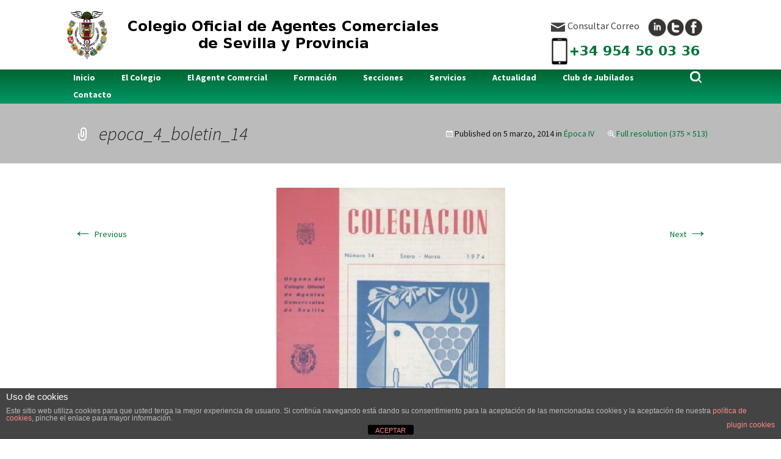

--- FILE ---
content_type: text/html; charset=UTF-8
request_url: https://www.colegiodeagentescomerciales.es/epoca-iv/epoca_4_boletin_14-3/
body_size: 15510
content:
<!DOCTYPE html>
<!--[if IE 7]>
<html class="ie ie7" lang="es">
<![endif]-->
<!--[if IE 8]>
<html class="ie ie8" lang="es">
<![endif]-->
<!--[if !(IE 7) | !(IE 8)  ]><!-->
<html lang="es">
<!--<![endif]-->
<head>
	<meta charset="UTF-8">
	<meta name="viewport" content="width=device-width">
	<title>epoca_4_boletin_14 - Colegio Oficial de Agentes Comerciales de Sevilla</title>
	<link rel="profile" href="http://gmpg.org/xfn/11">
	<link rel="pingback" href="https://www.colegiodeagentescomerciales.es/xmlrpc.php">
	<!--[if lt IE 9]>
	<script src="https://www.colegiodeagentescomerciales.es/wp-content/themes/colegiodeagentescomerciales/js/html5.js"></script>
	<![endif]-->
	<meta name='robots' content='index, follow, max-image-preview:large, max-snippet:-1, max-video-preview:-1' />
	<style>img:is([sizes="auto" i], [sizes^="auto," i]) { contain-intrinsic-size: 3000px 1500px }</style>
	
	<!-- This site is optimized with the Yoast SEO plugin v26.4 - https://yoast.com/wordpress/plugins/seo/ -->
	<link rel="canonical" href="https://www.colegiodeagentescomerciales.es/epoca-iv/epoca_4_boletin_14-3/" />
	<meta property="og:locale" content="es_ES" />
	<meta property="og:type" content="article" />
	<meta property="og:title" content="epoca_4_boletin_14 - Colegio Oficial de Agentes Comerciales de Sevilla" />
	<meta property="og:url" content="https://www.colegiodeagentescomerciales.es/epoca-iv/epoca_4_boletin_14-3/" />
	<meta property="og:site_name" content="Colegio Oficial de Agentes Comerciales de Sevilla" />
	<meta property="og:image" content="https://www.colegiodeagentescomerciales.es/epoca-iv/epoca_4_boletin_14-3" />
	<meta property="og:image:width" content="375" />
	<meta property="og:image:height" content="513" />
	<meta property="og:image:type" content="image/jpeg" />
	<script type="application/ld+json" class="yoast-schema-graph">{"@context":"https://schema.org","@graph":[{"@type":"WebPage","@id":"https://www.colegiodeagentescomerciales.es/epoca-iv/epoca_4_boletin_14-3/","url":"https://www.colegiodeagentescomerciales.es/epoca-iv/epoca_4_boletin_14-3/","name":"epoca_4_boletin_14 - Colegio Oficial de Agentes Comerciales de Sevilla","isPartOf":{"@id":"https://www.colegiodeagentescomerciales.es/#website"},"primaryImageOfPage":{"@id":"https://www.colegiodeagentescomerciales.es/epoca-iv/epoca_4_boletin_14-3/#primaryimage"},"image":{"@id":"https://www.colegiodeagentescomerciales.es/epoca-iv/epoca_4_boletin_14-3/#primaryimage"},"thumbnailUrl":"https://www.colegiodeagentescomerciales.es/wp-content/uploads/2014/03/epoca_4_boletin_142.jpg","datePublished":"2014-03-05T17:28:25+00:00","breadcrumb":{"@id":"https://www.colegiodeagentescomerciales.es/epoca-iv/epoca_4_boletin_14-3/#breadcrumb"},"inLanguage":"es","potentialAction":[{"@type":"ReadAction","target":["https://www.colegiodeagentescomerciales.es/epoca-iv/epoca_4_boletin_14-3/"]}]},{"@type":"ImageObject","inLanguage":"es","@id":"https://www.colegiodeagentescomerciales.es/epoca-iv/epoca_4_boletin_14-3/#primaryimage","url":"https://www.colegiodeagentescomerciales.es/wp-content/uploads/2014/03/epoca_4_boletin_142.jpg","contentUrl":"https://www.colegiodeagentescomerciales.es/wp-content/uploads/2014/03/epoca_4_boletin_142.jpg","width":375,"height":513},{"@type":"BreadcrumbList","@id":"https://www.colegiodeagentescomerciales.es/epoca-iv/epoca_4_boletin_14-3/#breadcrumb","itemListElement":[{"@type":"ListItem","position":1,"name":"Home","item":"https://www.colegiodeagentescomerciales.es/"},{"@type":"ListItem","position":2,"name":"Época IV","item":"https://www.colegiodeagentescomerciales.es/epoca-iv/"},{"@type":"ListItem","position":3,"name":"epoca_4_boletin_14"}]},{"@type":"WebSite","@id":"https://www.colegiodeagentescomerciales.es/#website","url":"https://www.colegiodeagentescomerciales.es/","name":"Colegio Oficial de Agentes Comerciales de Sevilla","description":"","potentialAction":[{"@type":"SearchAction","target":{"@type":"EntryPoint","urlTemplate":"https://www.colegiodeagentescomerciales.es/?s={search_term_string}"},"query-input":{"@type":"PropertyValueSpecification","valueRequired":true,"valueName":"search_term_string"}}],"inLanguage":"es"}]}</script>
	<!-- / Yoast SEO plugin. -->


<link rel='dns-prefetch' href='//static.addtoany.com' />
<link rel='dns-prefetch' href='//www.colegiodeagentescomerciales.es' />
<link rel='dns-prefetch' href='//fonts.googleapis.com' />
<link rel="alternate" type="application/rss+xml" title="Colegio Oficial de Agentes Comerciales de Sevilla &raquo; Feed" href="https://www.colegiodeagentescomerciales.es/feed/" />
<link rel="alternate" type="application/rss+xml" title="Colegio Oficial de Agentes Comerciales de Sevilla &raquo; Feed de los comentarios" href="https://www.colegiodeagentescomerciales.es/comments/feed/" />
<script type="text/javascript">
/* <![CDATA[ */
window._wpemojiSettings = {"baseUrl":"https:\/\/s.w.org\/images\/core\/emoji\/16.0.1\/72x72\/","ext":".png","svgUrl":"https:\/\/s.w.org\/images\/core\/emoji\/16.0.1\/svg\/","svgExt":".svg","source":{"concatemoji":"https:\/\/www.colegiodeagentescomerciales.es\/wp-includes\/js\/wp-emoji-release.min.js?ver=6.8.3"}};
/*! This file is auto-generated */
!function(s,n){var o,i,e;function c(e){try{var t={supportTests:e,timestamp:(new Date).valueOf()};sessionStorage.setItem(o,JSON.stringify(t))}catch(e){}}function p(e,t,n){e.clearRect(0,0,e.canvas.width,e.canvas.height),e.fillText(t,0,0);var t=new Uint32Array(e.getImageData(0,0,e.canvas.width,e.canvas.height).data),a=(e.clearRect(0,0,e.canvas.width,e.canvas.height),e.fillText(n,0,0),new Uint32Array(e.getImageData(0,0,e.canvas.width,e.canvas.height).data));return t.every(function(e,t){return e===a[t]})}function u(e,t){e.clearRect(0,0,e.canvas.width,e.canvas.height),e.fillText(t,0,0);for(var n=e.getImageData(16,16,1,1),a=0;a<n.data.length;a++)if(0!==n.data[a])return!1;return!0}function f(e,t,n,a){switch(t){case"flag":return n(e,"\ud83c\udff3\ufe0f\u200d\u26a7\ufe0f","\ud83c\udff3\ufe0f\u200b\u26a7\ufe0f")?!1:!n(e,"\ud83c\udde8\ud83c\uddf6","\ud83c\udde8\u200b\ud83c\uddf6")&&!n(e,"\ud83c\udff4\udb40\udc67\udb40\udc62\udb40\udc65\udb40\udc6e\udb40\udc67\udb40\udc7f","\ud83c\udff4\u200b\udb40\udc67\u200b\udb40\udc62\u200b\udb40\udc65\u200b\udb40\udc6e\u200b\udb40\udc67\u200b\udb40\udc7f");case"emoji":return!a(e,"\ud83e\udedf")}return!1}function g(e,t,n,a){var r="undefined"!=typeof WorkerGlobalScope&&self instanceof WorkerGlobalScope?new OffscreenCanvas(300,150):s.createElement("canvas"),o=r.getContext("2d",{willReadFrequently:!0}),i=(o.textBaseline="top",o.font="600 32px Arial",{});return e.forEach(function(e){i[e]=t(o,e,n,a)}),i}function t(e){var t=s.createElement("script");t.src=e,t.defer=!0,s.head.appendChild(t)}"undefined"!=typeof Promise&&(o="wpEmojiSettingsSupports",i=["flag","emoji"],n.supports={everything:!0,everythingExceptFlag:!0},e=new Promise(function(e){s.addEventListener("DOMContentLoaded",e,{once:!0})}),new Promise(function(t){var n=function(){try{var e=JSON.parse(sessionStorage.getItem(o));if("object"==typeof e&&"number"==typeof e.timestamp&&(new Date).valueOf()<e.timestamp+604800&&"object"==typeof e.supportTests)return e.supportTests}catch(e){}return null}();if(!n){if("undefined"!=typeof Worker&&"undefined"!=typeof OffscreenCanvas&&"undefined"!=typeof URL&&URL.createObjectURL&&"undefined"!=typeof Blob)try{var e="postMessage("+g.toString()+"("+[JSON.stringify(i),f.toString(),p.toString(),u.toString()].join(",")+"));",a=new Blob([e],{type:"text/javascript"}),r=new Worker(URL.createObjectURL(a),{name:"wpTestEmojiSupports"});return void(r.onmessage=function(e){c(n=e.data),r.terminate(),t(n)})}catch(e){}c(n=g(i,f,p,u))}t(n)}).then(function(e){for(var t in e)n.supports[t]=e[t],n.supports.everything=n.supports.everything&&n.supports[t],"flag"!==t&&(n.supports.everythingExceptFlag=n.supports.everythingExceptFlag&&n.supports[t]);n.supports.everythingExceptFlag=n.supports.everythingExceptFlag&&!n.supports.flag,n.DOMReady=!1,n.readyCallback=function(){n.DOMReady=!0}}).then(function(){return e}).then(function(){var e;n.supports.everything||(n.readyCallback(),(e=n.source||{}).concatemoji?t(e.concatemoji):e.wpemoji&&e.twemoji&&(t(e.twemoji),t(e.wpemoji)))}))}((window,document),window._wpemojiSettings);
/* ]]> */
</script>
<style id='wp-emoji-styles-inline-css' type='text/css'>

	img.wp-smiley, img.emoji {
		display: inline !important;
		border: none !important;
		box-shadow: none !important;
		height: 1em !important;
		width: 1em !important;
		margin: 0 0.07em !important;
		vertical-align: -0.1em !important;
		background: none !important;
		padding: 0 !important;
	}
</style>
<link rel='stylesheet' id='wp-block-library-css' href='https://www.colegiodeagentescomerciales.es/wp-includes/css/dist/block-library/style.min.css?ver=6.8.3' type='text/css' media='all' />
<style id='classic-theme-styles-inline-css' type='text/css'>
/*! This file is auto-generated */
.wp-block-button__link{color:#fff;background-color:#32373c;border-radius:9999px;box-shadow:none;text-decoration:none;padding:calc(.667em + 2px) calc(1.333em + 2px);font-size:1.125em}.wp-block-file__button{background:#32373c;color:#fff;text-decoration:none}
</style>
<style id='global-styles-inline-css' type='text/css'>
:root{--wp--preset--aspect-ratio--square: 1;--wp--preset--aspect-ratio--4-3: 4/3;--wp--preset--aspect-ratio--3-4: 3/4;--wp--preset--aspect-ratio--3-2: 3/2;--wp--preset--aspect-ratio--2-3: 2/3;--wp--preset--aspect-ratio--16-9: 16/9;--wp--preset--aspect-ratio--9-16: 9/16;--wp--preset--color--black: #000000;--wp--preset--color--cyan-bluish-gray: #abb8c3;--wp--preset--color--white: #ffffff;--wp--preset--color--pale-pink: #f78da7;--wp--preset--color--vivid-red: #cf2e2e;--wp--preset--color--luminous-vivid-orange: #ff6900;--wp--preset--color--luminous-vivid-amber: #fcb900;--wp--preset--color--light-green-cyan: #7bdcb5;--wp--preset--color--vivid-green-cyan: #00d084;--wp--preset--color--pale-cyan-blue: #8ed1fc;--wp--preset--color--vivid-cyan-blue: #0693e3;--wp--preset--color--vivid-purple: #9b51e0;--wp--preset--gradient--vivid-cyan-blue-to-vivid-purple: linear-gradient(135deg,rgba(6,147,227,1) 0%,rgb(155,81,224) 100%);--wp--preset--gradient--light-green-cyan-to-vivid-green-cyan: linear-gradient(135deg,rgb(122,220,180) 0%,rgb(0,208,130) 100%);--wp--preset--gradient--luminous-vivid-amber-to-luminous-vivid-orange: linear-gradient(135deg,rgba(252,185,0,1) 0%,rgba(255,105,0,1) 100%);--wp--preset--gradient--luminous-vivid-orange-to-vivid-red: linear-gradient(135deg,rgba(255,105,0,1) 0%,rgb(207,46,46) 100%);--wp--preset--gradient--very-light-gray-to-cyan-bluish-gray: linear-gradient(135deg,rgb(238,238,238) 0%,rgb(169,184,195) 100%);--wp--preset--gradient--cool-to-warm-spectrum: linear-gradient(135deg,rgb(74,234,220) 0%,rgb(151,120,209) 20%,rgb(207,42,186) 40%,rgb(238,44,130) 60%,rgb(251,105,98) 80%,rgb(254,248,76) 100%);--wp--preset--gradient--blush-light-purple: linear-gradient(135deg,rgb(255,206,236) 0%,rgb(152,150,240) 100%);--wp--preset--gradient--blush-bordeaux: linear-gradient(135deg,rgb(254,205,165) 0%,rgb(254,45,45) 50%,rgb(107,0,62) 100%);--wp--preset--gradient--luminous-dusk: linear-gradient(135deg,rgb(255,203,112) 0%,rgb(199,81,192) 50%,rgb(65,88,208) 100%);--wp--preset--gradient--pale-ocean: linear-gradient(135deg,rgb(255,245,203) 0%,rgb(182,227,212) 50%,rgb(51,167,181) 100%);--wp--preset--gradient--electric-grass: linear-gradient(135deg,rgb(202,248,128) 0%,rgb(113,206,126) 100%);--wp--preset--gradient--midnight: linear-gradient(135deg,rgb(2,3,129) 0%,rgb(40,116,252) 100%);--wp--preset--font-size--small: 13px;--wp--preset--font-size--medium: 20px;--wp--preset--font-size--large: 36px;--wp--preset--font-size--x-large: 42px;--wp--preset--spacing--20: 0.44rem;--wp--preset--spacing--30: 0.67rem;--wp--preset--spacing--40: 1rem;--wp--preset--spacing--50: 1.5rem;--wp--preset--spacing--60: 2.25rem;--wp--preset--spacing--70: 3.38rem;--wp--preset--spacing--80: 5.06rem;--wp--preset--shadow--natural: 6px 6px 9px rgba(0, 0, 0, 0.2);--wp--preset--shadow--deep: 12px 12px 50px rgba(0, 0, 0, 0.4);--wp--preset--shadow--sharp: 6px 6px 0px rgba(0, 0, 0, 0.2);--wp--preset--shadow--outlined: 6px 6px 0px -3px rgba(255, 255, 255, 1), 6px 6px rgba(0, 0, 0, 1);--wp--preset--shadow--crisp: 6px 6px 0px rgba(0, 0, 0, 1);}:where(.is-layout-flex){gap: 0.5em;}:where(.is-layout-grid){gap: 0.5em;}body .is-layout-flex{display: flex;}.is-layout-flex{flex-wrap: wrap;align-items: center;}.is-layout-flex > :is(*, div){margin: 0;}body .is-layout-grid{display: grid;}.is-layout-grid > :is(*, div){margin: 0;}:where(.wp-block-columns.is-layout-flex){gap: 2em;}:where(.wp-block-columns.is-layout-grid){gap: 2em;}:where(.wp-block-post-template.is-layout-flex){gap: 1.25em;}:where(.wp-block-post-template.is-layout-grid){gap: 1.25em;}.has-black-color{color: var(--wp--preset--color--black) !important;}.has-cyan-bluish-gray-color{color: var(--wp--preset--color--cyan-bluish-gray) !important;}.has-white-color{color: var(--wp--preset--color--white) !important;}.has-pale-pink-color{color: var(--wp--preset--color--pale-pink) !important;}.has-vivid-red-color{color: var(--wp--preset--color--vivid-red) !important;}.has-luminous-vivid-orange-color{color: var(--wp--preset--color--luminous-vivid-orange) !important;}.has-luminous-vivid-amber-color{color: var(--wp--preset--color--luminous-vivid-amber) !important;}.has-light-green-cyan-color{color: var(--wp--preset--color--light-green-cyan) !important;}.has-vivid-green-cyan-color{color: var(--wp--preset--color--vivid-green-cyan) !important;}.has-pale-cyan-blue-color{color: var(--wp--preset--color--pale-cyan-blue) !important;}.has-vivid-cyan-blue-color{color: var(--wp--preset--color--vivid-cyan-blue) !important;}.has-vivid-purple-color{color: var(--wp--preset--color--vivid-purple) !important;}.has-black-background-color{background-color: var(--wp--preset--color--black) !important;}.has-cyan-bluish-gray-background-color{background-color: var(--wp--preset--color--cyan-bluish-gray) !important;}.has-white-background-color{background-color: var(--wp--preset--color--white) !important;}.has-pale-pink-background-color{background-color: var(--wp--preset--color--pale-pink) !important;}.has-vivid-red-background-color{background-color: var(--wp--preset--color--vivid-red) !important;}.has-luminous-vivid-orange-background-color{background-color: var(--wp--preset--color--luminous-vivid-orange) !important;}.has-luminous-vivid-amber-background-color{background-color: var(--wp--preset--color--luminous-vivid-amber) !important;}.has-light-green-cyan-background-color{background-color: var(--wp--preset--color--light-green-cyan) !important;}.has-vivid-green-cyan-background-color{background-color: var(--wp--preset--color--vivid-green-cyan) !important;}.has-pale-cyan-blue-background-color{background-color: var(--wp--preset--color--pale-cyan-blue) !important;}.has-vivid-cyan-blue-background-color{background-color: var(--wp--preset--color--vivid-cyan-blue) !important;}.has-vivid-purple-background-color{background-color: var(--wp--preset--color--vivid-purple) !important;}.has-black-border-color{border-color: var(--wp--preset--color--black) !important;}.has-cyan-bluish-gray-border-color{border-color: var(--wp--preset--color--cyan-bluish-gray) !important;}.has-white-border-color{border-color: var(--wp--preset--color--white) !important;}.has-pale-pink-border-color{border-color: var(--wp--preset--color--pale-pink) !important;}.has-vivid-red-border-color{border-color: var(--wp--preset--color--vivid-red) !important;}.has-luminous-vivid-orange-border-color{border-color: var(--wp--preset--color--luminous-vivid-orange) !important;}.has-luminous-vivid-amber-border-color{border-color: var(--wp--preset--color--luminous-vivid-amber) !important;}.has-light-green-cyan-border-color{border-color: var(--wp--preset--color--light-green-cyan) !important;}.has-vivid-green-cyan-border-color{border-color: var(--wp--preset--color--vivid-green-cyan) !important;}.has-pale-cyan-blue-border-color{border-color: var(--wp--preset--color--pale-cyan-blue) !important;}.has-vivid-cyan-blue-border-color{border-color: var(--wp--preset--color--vivid-cyan-blue) !important;}.has-vivid-purple-border-color{border-color: var(--wp--preset--color--vivid-purple) !important;}.has-vivid-cyan-blue-to-vivid-purple-gradient-background{background: var(--wp--preset--gradient--vivid-cyan-blue-to-vivid-purple) !important;}.has-light-green-cyan-to-vivid-green-cyan-gradient-background{background: var(--wp--preset--gradient--light-green-cyan-to-vivid-green-cyan) !important;}.has-luminous-vivid-amber-to-luminous-vivid-orange-gradient-background{background: var(--wp--preset--gradient--luminous-vivid-amber-to-luminous-vivid-orange) !important;}.has-luminous-vivid-orange-to-vivid-red-gradient-background{background: var(--wp--preset--gradient--luminous-vivid-orange-to-vivid-red) !important;}.has-very-light-gray-to-cyan-bluish-gray-gradient-background{background: var(--wp--preset--gradient--very-light-gray-to-cyan-bluish-gray) !important;}.has-cool-to-warm-spectrum-gradient-background{background: var(--wp--preset--gradient--cool-to-warm-spectrum) !important;}.has-blush-light-purple-gradient-background{background: var(--wp--preset--gradient--blush-light-purple) !important;}.has-blush-bordeaux-gradient-background{background: var(--wp--preset--gradient--blush-bordeaux) !important;}.has-luminous-dusk-gradient-background{background: var(--wp--preset--gradient--luminous-dusk) !important;}.has-pale-ocean-gradient-background{background: var(--wp--preset--gradient--pale-ocean) !important;}.has-electric-grass-gradient-background{background: var(--wp--preset--gradient--electric-grass) !important;}.has-midnight-gradient-background{background: var(--wp--preset--gradient--midnight) !important;}.has-small-font-size{font-size: var(--wp--preset--font-size--small) !important;}.has-medium-font-size{font-size: var(--wp--preset--font-size--medium) !important;}.has-large-font-size{font-size: var(--wp--preset--font-size--large) !important;}.has-x-large-font-size{font-size: var(--wp--preset--font-size--x-large) !important;}
:where(.wp-block-post-template.is-layout-flex){gap: 1.25em;}:where(.wp-block-post-template.is-layout-grid){gap: 1.25em;}
:where(.wp-block-columns.is-layout-flex){gap: 2em;}:where(.wp-block-columns.is-layout-grid){gap: 2em;}
:root :where(.wp-block-pullquote){font-size: 1.5em;line-height: 1.6;}
</style>
<link rel='stylesheet' id='front-estilos-css' href='https://www.colegiodeagentescomerciales.es/wp-content/plugins/asesor-cookies-para-la-ley-en-espana/html/front/estilos.css?ver=6.8.3' type='text/css' media='all' />
<link rel='stylesheet' id='contact-form-7-css' href='https://www.colegiodeagentescomerciales.es/wp-content/plugins/contact-form-7/includes/css/styles.css?ver=6.1.4' type='text/css' media='all' />
<link rel='stylesheet' id='finalTilesGallery_stylesheet-css' href='https://www.colegiodeagentescomerciales.es/wp-content/plugins/final-tiles-grid-gallery-lite/scripts/ftg.css?ver=3.6.9' type='text/css' media='all' />
<link rel='stylesheet' id='fontawesome_stylesheet-css' href='https://www.colegiodeagentescomerciales.es/wp-content/plugins/final-tiles-grid-gallery-lite/fonts/font-awesome/css/font-awesome.min.css?ver=6.8.3' type='text/css' media='all' />
<link rel='stylesheet' id='thickbox.css-css' href='https://www.colegiodeagentescomerciales.es/wp-includes/js/thickbox/thickbox.css?ver=1.0' type='text/css' media='all' />
<link rel='stylesheet' id='dashicons-css' href='https://www.colegiodeagentescomerciales.es/wp-includes/css/dashicons.min.css?ver=6.8.3' type='text/css' media='all' />
<link rel='stylesheet' id='thickbox-css' href='https://www.colegiodeagentescomerciales.es/wp-includes/js/thickbox/thickbox.css?ver=6.8.3' type='text/css' media='all' />
<link rel='stylesheet' id='colegiodeagentescomerciales-fonts-css' href='//fonts.googleapis.com/css?family=Source+Sans+Pro%3A300%2C400%2C700%2C300italic%2C400italic%2C700italic%7CBitter%3A400%2C700&#038;subset=latin%2Clatin-ext' type='text/css' media='all' />
<link rel='stylesheet' id='genericons-css' href='https://www.colegiodeagentescomerciales.es/wp-content/themes/colegiodeagentescomerciales/fonts/genericons.css?ver=2.09' type='text/css' media='all' />
<link rel='stylesheet' id='colegiodeagentescomerciales-style-css' href='https://www.colegiodeagentescomerciales.es/wp-content/themes/colegiodeagentescomerciales/style.css?ver=2013-07-18' type='text/css' media='all' />
<!--[if lt IE 9]>
<link rel='stylesheet' id='colegiodeagentescomerciales-ie-css' href='https://www.colegiodeagentescomerciales.es/wp-content/themes/colegiodeagentescomerciales/css/ie.css?ver=2013-07-18' type='text/css' media='all' />
<![endif]-->
<link rel='stylesheet' id='upw_theme_standard-css' href='https://www.colegiodeagentescomerciales.es/wp-content/plugins/ultimate-posts-widget/css/upw-theme-standard.min.css?ver=6.8.3' type='text/css' media='all' />
<link rel='stylesheet' id='addtoany-css' href='https://www.colegiodeagentescomerciales.es/wp-content/plugins/add-to-any/addtoany.min.css?ver=1.16' type='text/css' media='all' />
<script type="text/javascript" id="addtoany-core-js-before">
/* <![CDATA[ */
window.a2a_config=window.a2a_config||{};a2a_config.callbacks=[];a2a_config.overlays=[];a2a_config.templates={};a2a_localize = {
	Share: "Compartir",
	Save: "Guardar",
	Subscribe: "Suscribir",
	Email: "Correo electrónico",
	Bookmark: "Marcador",
	ShowAll: "Mostrar todo",
	ShowLess: "Mostrar menos",
	FindServices: "Encontrar servicio(s)",
	FindAnyServiceToAddTo: "Encuentra al instante cualquier servicio para añadir a",
	PoweredBy: "Funciona con",
	ShareViaEmail: "Compartir por correo electrónico",
	SubscribeViaEmail: "Suscribirse a través de correo electrónico",
	BookmarkInYourBrowser: "Añadir a marcadores de tu navegador",
	BookmarkInstructions: "Presiona «Ctrl+D» o «\u2318+D» para añadir esta página a marcadores",
	AddToYourFavorites: "Añadir a tus favoritos",
	SendFromWebOrProgram: "Enviar desde cualquier dirección o programa de correo electrónico ",
	EmailProgram: "Programa de correo electrónico",
	More: "Más&#8230;",
	ThanksForSharing: "¡Gracias por compartir!",
	ThanksForFollowing: "¡Gracias por seguirnos!"
};
/* ]]> */
</script>
<script type="text/javascript" defer src="https://static.addtoany.com/menu/page.js" id="addtoany-core-js"></script>
<script type="text/javascript" src="https://www.colegiodeagentescomerciales.es/wp-includes/js/jquery/jquery.min.js?ver=3.7.1" id="jquery-core-js"></script>
<script type="text/javascript" src="https://www.colegiodeagentescomerciales.es/wp-includes/js/jquery/jquery-migrate.min.js?ver=3.4.1" id="jquery-migrate-js"></script>
<script type="text/javascript" defer src="https://www.colegiodeagentescomerciales.es/wp-content/plugins/add-to-any/addtoany.min.js?ver=1.1" id="addtoany-jquery-js"></script>
<script type="text/javascript" id="front-principal-js-extra">
/* <![CDATA[ */
var cdp_cookies_info = {"url_plugin":"https:\/\/www.colegiodeagentescomerciales.es\/wp-content\/plugins\/asesor-cookies-para-la-ley-en-espana\/plugin.php","url_admin_ajax":"https:\/\/www.colegiodeagentescomerciales.es\/wp-admin\/admin-ajax.php"};
/* ]]> */
</script>
<script type="text/javascript" src="https://www.colegiodeagentescomerciales.es/wp-content/plugins/asesor-cookies-para-la-ley-en-espana/html/front/principal.js?ver=6.8.3" id="front-principal-js"></script>
<script type="text/javascript" src="https://www.colegiodeagentescomerciales.es/wp-content/plugins/spider-event-calendar/elements/calendar.js?ver=1.5.65" id="Calendar-js"></script>
<script type="text/javascript" src="https://www.colegiodeagentescomerciales.es/wp-content/plugins/spider-event-calendar/elements/calendar-setup.js?ver=1.5.65" id="calendar-setup-js"></script>
<script type="text/javascript" src="https://www.colegiodeagentescomerciales.es/wp-content/plugins/spider-event-calendar/elements/calendar_function.js?ver=1.5.65" id="calendar_function-js"></script>
<link rel="https://api.w.org/" href="https://www.colegiodeagentescomerciales.es/wp-json/" /><link rel="alternate" title="JSON" type="application/json" href="https://www.colegiodeagentescomerciales.es/wp-json/wp/v2/media/1858" /><link rel="EditURI" type="application/rsd+xml" title="RSD" href="https://www.colegiodeagentescomerciales.es/xmlrpc.php?rsd" />
<meta name="generator" content="WordPress 6.8.3" />
<link rel='shortlink' href='https://www.colegiodeagentescomerciales.es/?p=1858' />
<link rel="alternate" title="oEmbed (JSON)" type="application/json+oembed" href="https://www.colegiodeagentescomerciales.es/wp-json/oembed/1.0/embed?url=https%3A%2F%2Fwww.colegiodeagentescomerciales.es%2Fepoca-iv%2Fepoca_4_boletin_14-3%2F" />
<link rel="alternate" title="oEmbed (XML)" type="text/xml+oembed" href="https://www.colegiodeagentescomerciales.es/wp-json/oembed/1.0/embed?url=https%3A%2F%2Fwww.colegiodeagentescomerciales.es%2Fepoca-iv%2Fepoca_4_boletin_14-3%2F&#038;format=xml" />
  <script>
    var xx_cal_xx = '&';
  </script>
  <link rel="apple-touch-icon" sizes="180x180" href="/wp-content/uploads/fbrfg/apple-touch-icon.png">
<link rel="icon" type="image/png" sizes="32x32" href="/wp-content/uploads/fbrfg/favicon-32x32.png">
<link rel="icon" type="image/png" sizes="16x16" href="/wp-content/uploads/fbrfg/favicon-16x16.png">
<link rel="manifest" href="/wp-content/uploads/fbrfg/site.webmanifest">
<link rel="mask-icon" href="/wp-content/uploads/fbrfg/safari-pinned-tab.svg" color="#5bbad5">
<link rel="shortcut icon" href="/wp-content/uploads/fbrfg/favicon.ico">
<meta name="msapplication-TileColor" content="#da532c">
<meta name="msapplication-config" content="/wp-content/uploads/fbrfg/browserconfig.xml">
<meta name="theme-color" content="#ffffff">	<style type="text/css" id="colegiodeagentescomerciales-header-css">
			.site-title,
		.site-description {
			position: absolute;
			clip: rect(1px 1px 1px 1px); /* IE7 */
			clip: rect(1px, 1px, 1px, 1px);
		}
			.site-header .home-link {
			min-height: 0;
		}
		</style>
	<style id="sccss"></style>		
				<script type="text/javascript">

				  var _gaq = _gaq || [];
				  _gaq.push(['_setAccount', 'UA-55245634-1']);
				  _gaq.push(['_trackPageview']);

				  (function() {
					var ga = document.createElement('script'); ga.type = 'text/javascript'; ga.async = true;
					ga.src = ('https:' == document.location.protocol ? 'https://ssl' : 'http://www') + '.google-analytics.com/ga.js';
					var s = document.getElementsByTagName('script')[0]; s.parentNode.insertBefore(ga, s);
				  })();

				</script>
</head>

<body class="attachment wp-singular attachment-template-default single single-attachment postid-1858 attachmentid-1858 attachment-jpeg wp-theme-colegiodeagentescomerciales do-etfw no-avatars">
<script>
  (function(i,s,o,g,r,a,m){i['GoogleAnalyticsObject']=r;i[r]=i[r]||function(){
  (i[r].q=i[r].q||[]).push(arguments)},i[r].l=1*new Date();a=s.createElement(o),
  m=s.getElementsByTagName(o)[0];a.async=1;a.src=g;m.parentNode.insertBefore(a,m)
  })(window,document,'script','//www.google-analytics.com/analytics.js','ga');

  ga('create', 'UA-55245634-1', 'auto');
  ga('send', 'pageview');

</script>
	<div id="page" class="hfeed site">
		<header id="masthead" class="site-header" role="banner">
		<!--	<a class="home-link" href="" title="" rel="home">
				<h1 class="site-title"></h1>
				<h2 class="site-description"></h2>
			</a>	-->
			<div id = "cabecera">
				<a style = "height: 140px;" href = "http://www.colegiodeagentescomerciales.es"><img id = "logo" src = "http://www.colegiodeagentescomerciales.es/wp-content/uploads/2014/05/logo.png"></a>
				<a style = "height: 140px;" href = "http://www.colegiodeagentescomerciales.es"><img id = "logoPeq" src = "http://www.colegiodeagentescomerciales.es/wp-content/uploads/2014/02/logo.gif"></a>
				
				<div id = "derecha">
					<div id = "derecha-social">
						<div id = "imagenredessociales" ><a target="_blank" href = "https://www.facebook.com/pages/Colegio-Agentes-Comerciales-de-Sevilla/259041610915814?fref=ts"><img src = "http://www.colegiodeagentescomerciales.es/wp-content/uploads/2014/03/facebook.png"></a></div>
						<div id = "imagenredessociales" ><a target="_blank" href = "https://twitter.com/coacsevilla"><img src = "http://www.colegiodeagentescomerciales.es/wp-content/uploads/2014/03/twitter.png"></div>
						<div id = "imagenredessociales" ><a target="_blank" href = "https://www.linkedin.com/company/coacsevilla"><img src = "http://www.colegiodeagentescomerciales.es/wp-content/uploads/2015/09/linkedin.png"></div>
						<a style = "color: #414246;" target="_blank" href = "https://webmail.1and1.es"><img src = "http://www.colegiodeagentescomerciales.es/wp-content/uploads/2014/03/correo.png"> Consultar Correo</a>
					</div>
					<div id = "imagenDerechaCabecera" ><img src = "http://www.colegiodeagentescomerciales.es/wp-content/uploads/2014/03/telefono.png"></div>
				</div>
				<div id = "imagenDerechaCabeceraMovil" >
					<a href="tel:+34954560336"><img src = "http://www.colegiodeagentescomerciales.es/wp-content/uploads/2014/04/mini-telefono.png"></a>
				<!--	<a style = "color: #414246;" target="_blank" href = "https://webmail.1and1.es/Webmail_Login;jsessionid=3CD3503F05B5D4C2E76C408C7120098C.TCpfix315a"><img src = "http://www.colegiodeagentescomerciales.es/wp-content/uploads/2014/03/correo.png"></a>	-->
				</div>
			</div>

			<div id="navbar" class="navbar">
				<nav id="site-navigation" class="navigation main-navigation" role="navigation">
					<h3 class="menu-toggle">Menu</h3>
					<a class="screen-reader-text skip-link" href="#content" title="Skip to content">Skip to content</a>
					<div class="menu-menu-principal-container"><ul id="menu-menu-principal" class="nav-menu"><li id="menu-item-667" class="menu-item menu-item-type-custom menu-item-object-custom menu-item-home menu-item-667"><a href="http://www.colegiodeagentescomerciales.es/">Inicio</a></li>
<li id="menu-item-1057" class="menu-item menu-item-type-post_type menu-item-object-page menu-item-has-children menu-item-1057"><a href="https://www.colegiodeagentescomerciales.es/el-colegio/">El Colegio</a>
<ul class="sub-menu">
	<li id="menu-item-1084" class="menu-item menu-item-type-post_type menu-item-object-page menu-item-1084"><a href="https://www.colegiodeagentescomerciales.es/el-colegio/presentacion-por-el-presidente/">Presentación por el Presidente</a></li>
	<li id="menu-item-1083" class="menu-item menu-item-type-post_type menu-item-object-page menu-item-1083"><a href="https://www.colegiodeagentescomerciales.es/el-colegio/la-sede/">La Sede</a></li>
	<li id="menu-item-1081" class="menu-item menu-item-type-post_type menu-item-object-page menu-item-has-children menu-item-1081"><a href="https://www.colegiodeagentescomerciales.es/el-colegio/historia/">Historia</a>
	<ul class="sub-menu">
		<li id="menu-item-4254" class="menu-item menu-item-type-post_type menu-item-object-page menu-item-4254"><a href="https://www.colegiodeagentescomerciales.es/galeria-de-presidentes2/">Galería de Presidentes.</a></li>
	</ul>
</li>
	<li id="menu-item-1082" class="menu-item menu-item-type-post_type menu-item-object-page menu-item-1082"><a href="https://www.colegiodeagentescomerciales.es/el-colegio/junta-de-gobierno/">Junta de Gobierno</a></li>
	<li id="menu-item-1079" class="menu-item menu-item-type-post_type menu-item-object-page menu-item-1079"><a href="https://www.colegiodeagentescomerciales.es/el-colegio/codigo-deontologico/">Código Deontológico</a></li>
	<li id="menu-item-1080" class="menu-item menu-item-type-post_type menu-item-object-page menu-item-1080"><a href="https://www.colegiodeagentescomerciales.es/el-colegio/estatutos-generales/">Estatutos Generales</a></li>
</ul>
</li>
<li id="menu-item-1060" class="menu-item menu-item-type-post_type menu-item-object-page menu-item-has-children menu-item-1060"><a href="https://www.colegiodeagentescomerciales.es/el-agente-comercial/">El Agente Comercial</a>
<ul class="sub-menu">
	<li id="menu-item-1073" class="menu-item menu-item-type-post_type menu-item-object-page menu-item-1073"><a href="https://www.colegiodeagentescomerciales.es/el-agente-comercial/funciones-del-agente-comercial/">Funciones del Agente Comercial</a></li>
	<li id="menu-item-1070" class="menu-item menu-item-type-post_type menu-item-object-page menu-item-has-children menu-item-1070"><a href="https://www.colegiodeagentescomerciales.es/el-agente-comercial/como-acceder-a-la-colegiacion/">Cómo Acceder a la Colegiación</a>
	<ul class="sub-menu">
		<li id="menu-item-1072" class="menu-item menu-item-type-post_type menu-item-object-page menu-item-1072"><a href="https://www.colegiodeagentescomerciales.es/el-agente-comercial/como-acceder-a-la-colegiacion/requisitos/">Requisitos</a></li>
		<li id="menu-item-1071" class="menu-item menu-item-type-post_type menu-item-object-page menu-item-1071"><a href="https://www.colegiodeagentescomerciales.es/el-agente-comercial/como-acceder-a-la-colegiacion/altas-para-hijos-de-agentes-comerciales-menores-de-25-anos/">Reducción en la cuota para las altas de hijos de Agentes Comerciales menores de 25 años</a></li>
		<li id="menu-item-2692" class="menu-item menu-item-type-post_type menu-item-object-page menu-item-2692"><a href="https://www.colegiodeagentescomerciales.es/formulario-de-solicitud-para-alta-de-nuevo-colegiado/">Formulario de solicitud para alta de nuevo colegiado</a></li>
	</ul>
</li>
	<li id="menu-item-1074" class="menu-item menu-item-type-post_type menu-item-object-page menu-item-1074"><a href="https://www.colegiodeagentescomerciales.es/el-agente-comercial/solicitud-agente-comercial/">Solicitud Agente Comercial</a></li>
	<li id="menu-item-2245" class="menu-item menu-item-type-custom menu-item-object-custom menu-item-2245"><a href="http://www.colegiodeagentescomerciales.es/agentes-con-web-por-secciones/">Agentes con Web</a></li>
</ul>
</li>
<li id="menu-item-11125" class="menu-item menu-item-type-post_type menu-item-object-page menu-item-has-children menu-item-11125"><a href="https://www.colegiodeagentescomerciales.es/formacion/">Formación</a>
<ul class="sub-menu">
	<li id="menu-item-11139" class="menu-item menu-item-type-post_type menu-item-object-page menu-item-11139"><a href="https://www.colegiodeagentescomerciales.es/curso-para-la-obtencion-del-titulo-oficial-de-agente-comercial/">Curso para la obtención del Título Oficial de Agente Comercial</a></li>
	<li id="menu-item-11159" class="menu-item menu-item-type-post_type menu-item-object-page menu-item-11159"><a href="https://www.colegiodeagentescomerciales.es/formacion-universitaria-postgrados/">Formación Universitaria – Postgrados</a></li>
	<li id="menu-item-11158" class="menu-item menu-item-type-post_type menu-item-object-page menu-item-11158"><a href="https://www.colegiodeagentescomerciales.es/formacion-universitaria-cursos-adaptados-al-certificado-de-profesionalidad/">Formación Universitaria – Cursos adaptados al Certificado de Profesionalidad</a></li>
	<li id="menu-item-11157" class="menu-item menu-item-type-post_type menu-item-object-page menu-item-11157"><a href="https://www.colegiodeagentescomerciales.es/formacion-universitaria-formacion-continua-acreditada-por-la-universidad/">Formación Universitaria – Formación continua acreditada por la Universidad</a></li>
</ul>
</li>
<li id="menu-item-1075" class="menu-item menu-item-type-post_type menu-item-object-page menu-item-has-children menu-item-1075"><a href="https://www.colegiodeagentescomerciales.es/el-colegio/secciones-de-especializados/">Secciones</a>
<ul class="sub-menu">
	<li id="menu-item-1078" class="menu-item menu-item-type-post_type menu-item-object-page menu-item-has-children menu-item-1078"><a href="https://www.colegiodeagentescomerciales.es/el-colegio/secciones-de-especializados/seccion-no-9-tejidos-confeccion-paqueteria-y-merceria/">Sección nº 9 «Tejidos, Confección, Paquetería y Mercería»</a>
	<ul class="sub-menu">
		<li id="menu-item-1481" class="menu-item menu-item-type-post_type menu-item-object-page menu-item-1481"><a href="https://www.colegiodeagentescomerciales.es/el-colegio/secciones-de-especializados/seccion-no-9-tejidos-confeccion-paqueteria-y-merceria/junta-directiva/">Junta Directiva</a></li>
		<li id="menu-item-1470" class="menu-item menu-item-type-post_type menu-item-object-page menu-item-1470"><a href="https://www.colegiodeagentescomerciales.es/el-colegio/secciones-de-especializados/seccion-no-9-tejidos-confeccion-paqueteria-y-merceria/citaciones/">Citaciones</a></li>
		<li id="menu-item-1491" class="menu-item menu-item-type-post_type menu-item-object-page menu-item-1491"><a href="https://www.colegiodeagentescomerciales.es/el-colegio/secciones-de-especializados/seccion-no-9-tejidos-confeccion-paqueteria-y-merceria/informacion-de-la-seccion/">Información de la Sección</a></li>
		<li id="menu-item-10525" class="menu-item menu-item-type-custom menu-item-object-custom menu-item-10525"><a href="https://seccion9.comercialdesevilla.es/">Revista Digital Sección 9</a></li>
		<li id="menu-item-1467" class="menu-item menu-item-type-post_type menu-item-object-page menu-item-1467"><a href="https://www.colegiodeagentescomerciales.es/el-colegio/secciones-de-especializados/seccion-no-9-tejidos-confeccion-paqueteria-y-merceria/sugerencias-para-la-seccion/">Sugerencias para la Sección</a></li>
	</ul>
</li>
	<li id="menu-item-1076" class="menu-item menu-item-type-post_type menu-item-object-page menu-item-has-children menu-item-1076"><a href="https://www.colegiodeagentescomerciales.es/el-colegio/secciones-de-especializados/seccion-no-24-muebles-y-decoracion/">Sección nº 24 «Muebles y Decoración»</a>
	<ul class="sub-menu">
		<li id="menu-item-1484" class="menu-item menu-item-type-post_type menu-item-object-page menu-item-1484"><a href="https://www.colegiodeagentescomerciales.es/el-colegio/secciones-de-especializados/seccion-no-24-muebles-y-decoracion/junta-directiva/">Junta Directiva</a></li>
		<li id="menu-item-1487" class="menu-item menu-item-type-post_type menu-item-object-page menu-item-1487"><a href="https://www.colegiodeagentescomerciales.es/el-colegio/secciones-de-especializados/seccion-no-24-muebles-y-decoracion/citaciones/">Citaciones</a></li>
		<li id="menu-item-1478" class="menu-item menu-item-type-post_type menu-item-object-page menu-item-1478"><a href="https://www.colegiodeagentescomerciales.es/el-colegio/secciones-de-especializados/seccion-no-24-muebles-y-decoracion/informacion-de-la-seccion/">Información de la Sección</a></li>
		<li id="menu-item-1493" class="menu-item menu-item-type-post_type menu-item-object-page menu-item-1493"><a href="https://www.colegiodeagentescomerciales.es/el-colegio/secciones-de-especializados/seccion-no-24-muebles-y-decoracion/sugerencias-para-la-seccion/">Sugerencias para la Sección</a></li>
	</ul>
</li>
	<li id="menu-item-10419" class="menu-item menu-item-type-post_type menu-item-object-page menu-item-10419"><a href="https://www.colegiodeagentescomerciales.es/junta-directiva-seccion-18/">Sección nº 18 «Alimentación, Bebidas y Conservas»</a></li>
</ul>
</li>
<li id="menu-item-1061" class="menu-item menu-item-type-post_type menu-item-object-page menu-item-has-children menu-item-1061"><a href="https://www.colegiodeagentescomerciales.es/servicios-colegiales/">Servicios</a>
<ul class="sub-menu">
	<li id="menu-item-1095" class="menu-item menu-item-type-post_type menu-item-object-page menu-item-1095"><a href="https://www.colegiodeagentescomerciales.es/servicios-colegiales/asesoria-juridica/">Asesoría Jurídica</a></li>
	<li id="menu-item-1093" class="menu-item menu-item-type-post_type menu-item-object-page menu-item-1093"><a href="https://www.colegiodeagentescomerciales.es/servicios-colegiales/asesoria-fiscal/">Asesoría Fiscal</a></li>
	<li id="menu-item-1094" class="menu-item menu-item-type-post_type menu-item-object-page menu-item-1094"><a href="https://www.colegiodeagentescomerciales.es/servicios-colegiales/asesoria-informatica/">Asesoría Informática</a></li>
	<li id="menu-item-10031" class="menu-item menu-item-type-post_type menu-item-object-page menu-item-10031"><a href="https://www.colegiodeagentescomerciales.es/obtencion-del-certificado-digital/">Obtención del Certificado Digital</a></li>
	<li id="menu-item-1096" class="menu-item menu-item-type-post_type menu-item-object-page menu-item-1096"><a href="https://www.colegiodeagentescomerciales.es/servicios-colegiales/biblioteca-y-publicaciones/">Biblioteca y Publicaciones</a></li>
	<li id="menu-item-1098" class="menu-item menu-item-type-post_type menu-item-object-page menu-item-1098"><a href="https://www.colegiodeagentescomerciales.es/servicios-colegiales/ferias-y-congresos/">Ferias y Congresos</a></li>
	<li id="menu-item-1088" class="menu-item menu-item-type-post_type menu-item-object-page menu-item-1088"><a href="https://www.colegiodeagentescomerciales.es/servicios-colegiales/servicio-de-prevision/">Servicio de Previsión</a></li>
	<li id="menu-item-1091" class="menu-item menu-item-type-post_type menu-item-object-page menu-item-1091"><a href="https://www.colegiodeagentescomerciales.es/servicios-colegiales/servicios-sede-social/">Servicios Sede Social</a></li>
	<li id="menu-item-1087" class="menu-item menu-item-type-post_type menu-item-object-page menu-item-1087"><a href="https://www.colegiodeagentescomerciales.es/servicios-colegiales/servicio-de-comunicacion-y-publicidad/">Servicio de Comunicación y Publicidad</a></li>
	<li id="menu-item-1090" class="menu-item menu-item-type-post_type menu-item-object-page menu-item-1090"><a href="https://www.colegiodeagentescomerciales.es/servicios-colegiales/servicios-financieros-y-de-colaboracion/">Servicios Financieros y Convenios de Colaboración</a></li>
	<li id="menu-item-1092" class="menu-item menu-item-type-post_type menu-item-object-page menu-item-has-children menu-item-1092"><a href="https://www.colegiodeagentescomerciales.es/servicios-colegiales/servicios-sociales-y-culturales/">Servicios Sociales y Culturales</a>
	<ul class="sub-menu">
		<li id="menu-item-1100" class="menu-item menu-item-type-post_type menu-item-object-page menu-item-1100"><a href="https://www.colegiodeagentescomerciales.es/servicios-colegiales/servicios-sociales-y-culturales/fiesta-patronal/">Día del Agente Comercial y Fiesta Patronal</a></li>
		<li id="menu-item-1099" class="menu-item menu-item-type-post_type menu-item-object-page menu-item-has-children menu-item-1099"><a href="https://www.colegiodeagentescomerciales.es/servicios-colegiales/servicios-sociales-y-culturales/club-nicolas-fontanillas-2-2/">Club Nicolás Fontanillas</a>
		<ul class="sub-menu">
			<li id="menu-item-1499" class="menu-item menu-item-type-post_type menu-item-object-page menu-item-1499"><a href="https://www.colegiodeagentescomerciales.es/servicios-colegiales/servicios-sociales-y-culturales/club-nicolas-fontanillas-2-2/historia-2/">Historia</a></li>
			<li id="menu-item-1495" class="menu-item menu-item-type-post_type menu-item-object-page menu-item-1495"><a href="https://www.colegiodeagentescomerciales.es/servicios-colegiales/servicios-sociales-y-culturales/club-nicolas-fontanillas-2-2/junta-directiva/">Junta directiva</a></li>
			<li id="menu-item-1797" class="menu-item menu-item-type-taxonomy menu-item-object-category menu-item-1797"><a href="https://www.colegiodeagentescomerciales.es/category/actividades/">Actividades</a></li>
			<li id="menu-item-1505" class="menu-item menu-item-type-post_type menu-item-object-page menu-item-1505"><a href="https://www.colegiodeagentescomerciales.es/servicios-colegiales/servicios-sociales-y-culturales/club-nicolas-fontanillas-2-2/informacion-del-club/">Información del Club</a></li>
			<li id="menu-item-1506" class="menu-item menu-item-type-post_type menu-item-object-page menu-item-1506"><a href="https://www.colegiodeagentescomerciales.es/servicios-colegiales/servicios-sociales-y-culturales/club-nicolas-fontanillas-2-2/servicios-club/">Servicios que ofrece el Club</a></li>
			<li id="menu-item-1504" class="menu-item menu-item-type-post_type menu-item-object-page menu-item-1504"><a href="https://www.colegiodeagentescomerciales.es/servicios-colegiales/servicios-sociales-y-culturales/club-nicolas-fontanillas-2-2/contacto/">Contacto</a></li>
		</ul>
</li>
		<li id="menu-item-1101" class="menu-item menu-item-type-post_type menu-item-object-page menu-item-1101"><a href="https://www.colegiodeagentescomerciales.es/servicios-colegiales/servicios-sociales-y-culturales/insignias-colegiales/">Insignias Colegiales</a></li>
	</ul>
</li>
	<li id="menu-item-1086" class="menu-item menu-item-type-post_type menu-item-object-page menu-item-1086"><a href="https://www.colegiodeagentescomerciales.es/servicios-colegiales/servicio-de-archivo-y-registro/">Servicio de Archivo y Registro</a></li>
	<li id="menu-item-1089" class="menu-item menu-item-type-post_type menu-item-object-page menu-item-1089"><a href="https://www.colegiodeagentescomerciales.es/servicios-colegiales/servicio-ofertas-representaciones/">Servicio Ofertas Representaciones</a></li>
	<li id="menu-item-1085" class="menu-item menu-item-type-post_type menu-item-object-page menu-item-has-children menu-item-1085"><a href="https://www.colegiodeagentescomerciales.es/servicios-colegiales/secretaria/">Secretaría</a>
	<ul class="sub-menu">
		<li id="menu-item-1103" class="menu-item menu-item-type-post_type menu-item-object-page menu-item-1103"><a href="https://www.colegiodeagentescomerciales.es/servicios-colegiales/secretaria/carnets-profesionales/">Carnet Profesional Digital</a></li>
		<li id="menu-item-1102" class="menu-item menu-item-type-post_type menu-item-object-page menu-item-1102"><a href="https://www.colegiodeagentescomerciales.es/servicios-colegiales/secretaria/titulos-profesionales/">Certificados Colegiales</a></li>
		<li id="menu-item-1105" class="menu-item menu-item-type-post_type menu-item-object-page menu-item-1105"><a href="https://www.colegiodeagentescomerciales.es/servicios-colegiales/secretaria/impresos-para-colegiados/">Impresos para Colegiados</a></li>
		<li id="menu-item-1106" class="menu-item menu-item-type-post_type menu-item-object-page menu-item-1106"><a href="https://www.colegiodeagentescomerciales.es/servicios-colegiales/secretaria/sociedades-profesionales/">Sociedades Profesionales</a></li>
		<li id="menu-item-3662" class="menu-item menu-item-type-taxonomy menu-item-object-category menu-item-3662"><a href="https://www.colegiodeagentescomerciales.es/category/asambleas-generales/">Asambleas Generales</a></li>
	</ul>
</li>
</ul>
</li>
<li id="menu-item-1058" class="menu-item menu-item-type-post_type menu-item-object-page menu-item-has-children menu-item-1058"><a href="https://www.colegiodeagentescomerciales.es/actualidad/">Actualidad</a>
<ul class="sub-menu">
	<li id="menu-item-1067" class="menu-item menu-item-type-post_type menu-item-object-page menu-item-has-children menu-item-1067"><a href="https://www.colegiodeagentescomerciales.es/actualidad/revista-no-4-2015/">Revista Colegiación</a>
	<ul class="sub-menu">
		<li id="menu-item-1069" class="menu-item menu-item-type-post_type menu-item-object-page menu-item-1069"><a href="https://www.colegiodeagentescomerciales.es/actualidad/revista-no-4-2015/numeros-anteriores/">Números Anteriores</a></li>
		<li id="menu-item-1879" class="menu-item menu-item-type-taxonomy menu-item-object-category menu-item-1879"><a href="https://www.colegiodeagentescomerciales.es/category/epocas-anteriores/">Épocas anteriores</a></li>
	</ul>
</li>
	<li id="menu-item-1410" class="menu-item menu-item-type-taxonomy menu-item-object-category menu-item-1410"><a href="https://www.colegiodeagentescomerciales.es/category/noticias-y-actos-colegiales/">Noticias y Actos Colegiales</a></li>
	<li id="menu-item-1836" class="menu-item menu-item-type-taxonomy menu-item-object-category menu-item-1836"><a href="https://www.colegiodeagentescomerciales.es/category/agenda-de-eventos/">Agenda de Eventos</a></li>
	<li id="menu-item-1456" class="menu-item menu-item-type-taxonomy menu-item-object-category menu-item-1456"><a href="https://www.colegiodeagentescomerciales.es/category/prensa/">Notas de Prensa</a></li>
	<li id="menu-item-1064" class="menu-item menu-item-type-post_type menu-item-object-page menu-item-1064"><a href="https://www.colegiodeagentescomerciales.es/actualidad/enlaces-de-interes/">Enlaces de Interés</a></li>
	<li id="menu-item-1460" class="menu-item menu-item-type-taxonomy menu-item-object-category menu-item-1460"><a href="https://www.colegiodeagentescomerciales.es/category/articulos/">Artículos de opinión</a></li>
	<li id="menu-item-3664" class="menu-item menu-item-type-taxonomy menu-item-object-category menu-item-3664"><a href="https://www.colegiodeagentescomerciales.es/category/articulos-presidencia/">Artículos Presidencia</a></li>
</ul>
</li>
<li id="menu-item-9648" class="menu-item menu-item-type-post_type menu-item-object-page menu-item-9648"><a href="https://www.colegiodeagentescomerciales.es/servicios-colegiales/servicios-sociales-y-culturales/club-nicolas-fontanillas-2-2/">Club de Jubilados</a></li>
<li id="menu-item-1059" class="menu-item menu-item-type-post_type menu-item-object-page menu-item-1059"><a href="https://www.colegiodeagentescomerciales.es/contacto/">Contacto</a></li>
</ul></div>					<form role="search" method="get" class="search-form" action="https://www.colegiodeagentescomerciales.es/">
				<label>
					<span class="screen-reader-text">Buscar:</span>
					<input type="search" class="search-field" placeholder="Buscar &hellip;" value="" name="s" />
				</label>
				<input type="submit" class="search-submit" value="Buscar" />
			</form>				</nav><!-- #site-navigation -->
			</div><!-- #navbar -->				
		</header><!-- #masthead -->

		<div id="main" class="site-main">

	<div id="primary" class="content-area">
		<div id="content" class="site-content" role="main">
			<article id="post-1858" class="image-attachment post-1858 attachment type-attachment status-inherit hentry">
				<header class="entry-header">
					<h1 class="entry-title">epoca_4_boletin_14</h1>

					<div class="entry-meta">
						<span class="attachment-meta">Published on <time class="entry-date" datetime="2014-03-05T17:28:25+00:00">5 marzo, 2014</time> in <a href="https://www.colegiodeagentescomerciales.es/epoca-iv/" title="Return to Época IV" rel="gallery">Época IV</a></span><span class="attachment-meta full-size-link"><a href="https://www.colegiodeagentescomerciales.es/wp-content/uploads/2014/03/epoca_4_boletin_142.jpg" title="Link to full-size image">Full resolution (375 &times; 513)</a></span>					</div><!-- .entry-meta -->
				</header><!-- .entry-header -->

				<div class="entry-content">
					<nav id="image-navigation" class="navigation image-navigation" role="navigation">
						<span class="nav-previous"><a href='https://www.colegiodeagentescomerciales.es/epoca-iv/epoca_4_boletin_14-2/'><span class="meta-nav">&larr;</span> Previous</a></span>
						<span class="nav-next"><a href='https://www.colegiodeagentescomerciales.es/epoca-iv/epoca_4_boletin14/'>Next <span class="meta-nav">&rarr;</span></a></span>
					</nav><!-- #image-navigation -->

					<div class="entry-attachment">
						<div class="attachment">
							<a href="https://www.colegiodeagentescomerciales.es/epoca-iv/epoca_4_boletin_1/" title="epoca_4_boletin_14" rel="attachment"><img width="375" height="513" src="https://www.colegiodeagentescomerciales.es/wp-content/uploads/2014/03/epoca_4_boletin_142.jpg" class="attachment-724x724 size-724x724" alt="" decoding="async" fetchpriority="high" srcset="https://www.colegiodeagentescomerciales.es/wp-content/uploads/2014/03/epoca_4_boletin_142.jpg 375w, https://www.colegiodeagentescomerciales.es/wp-content/uploads/2014/03/epoca_4_boletin_142-219x300.jpg 219w" sizes="(max-width: 375px) 100vw, 375px" /></a>
													</div><!-- .attachment -->
					</div><!-- .entry-attachment -->

					
				</div><!-- .entry-content -->
			</article><!-- #post -->

			
<div id="comments" class="comments-area">

	
	
</div><!-- #comments -->

		</div><!-- #content -->
	</div><!-- #primary -->


		</div><!-- #main -->
		<footer id="colophon" class="site-footer" role="contentinfo">
				<div id="secondary" class="sidebar-container" role="complementary">
		<div class="widget-area">
			<aside id="sticky-posts-3" class="widget widget_ultimate_posts"><h3 class="widget-title">Últimas Noticias</h3>


  <ul>

  
    
    <li class="">

      
      <div class="upw-content">

                  <p class="post-title">
            <a href="https://www.colegiodeagentescomerciales.es/actualizacion-del-convenio-de-colaboracion-con-el-banco-sabadell/" title="Actualización del Convenio de Colaboración con el Banco Sabadell">
              Actualización del Convenio de Colaboración con el Banco Sabadell            </a>
          </p>
        
        
        
        
        
        
        
        
        
      </div>

    </li>

  
    
    <li class="">

      
      <div class="upw-content">

                  <p class="post-title">
            <a href="https://www.colegiodeagentescomerciales.es/servicios-colegiales-seguro-de-vida-8/" title="Servicios colegiales. Seguro de Vida">
              Servicios colegiales. Seguro de Vida            </a>
          </p>
        
        
        
        
        
        
        
        
        
      </div>

    </li>

  
    
    <li class="">

      
      <div class="upw-content">

                  <p class="post-title">
            <a href="https://www.colegiodeagentescomerciales.es/acuerdo-de-colaboracion-que-mantiene-el-colegio-con-trimber-7/" title="Acuerdo de colaboración que mantiene el Colegio con Trimber">
              Acuerdo de colaboración que mantiene el Colegio con Trimber            </a>
          </p>
        
        
        
        
        
        
        
        
        
      </div>

    </li>

  
    
    <li class="">

      
      <div class="upw-content">

                  <p class="post-title">
            <a href="https://www.colegiodeagentescomerciales.es/servicios-colegiales-salones-y-despachos-para-colegiados-6/" title="Servicios colegiales. Salones y despachos para colegiados">
              Servicios colegiales. Salones y despachos para colegiados            </a>
          </p>
        
        
        
        
        
        
        
        
        
      </div>

    </li>

  
  </ul>


</aside><aside id="text-5" class="widget widget_text"><h3 class="widget-title">Colegiados</h3>			<div class="textwidget"><ul>
	<li><a target="_blank" href="https://extranet.colegiodeagentescomerciales.es/"><img src = "https://www.colegiodeagentescomerciales.es/wp-content/uploads/2014/04/extranet-blanco.png"> Extranet Colegiados</a></li>
	<li><a target="_blank" href="https://webmail.1and1.es/"><img src = "https://www.colegiodeagentescomerciales.es/wp-content/uploads/2014/03/correo-blanco.png"> Correo electrónico</a></li>
	<li><a href="https://www.colegiodeagentescomerciales.es/contacto/"><img src = "https://www.colegiodeagentescomerciales.es/wp-content/uploads/2014/03/cita-asesores-blanco.png"> Cita con nuestros asesores</a></li>
	<li><a href="https://extranet.colegiodeagentescomerciales.es/ofertas-de-representacion/"><img src = "https://www.colegiodeagentescomerciales.es/wp-content/uploads/2014/03/ofertas-blanco.png"> Ofertas de Representación</a></li>
	<li><a  href="https://ventanillaunica.cgac.es/"><img src = "https://www.colegiodeagentescomerciales.es/wp-content/uploads/2014/03/perfil-comercial-blanco.png"> Ventanilla Única</a></li>
</ul></div>
		</aside><aside id="sticky-posts-2" class="widget widget_ultimate_posts"><h3 class="widget-title"><a href='http://www.colegiodeagentescomerciales.es/category/agentes/?orderby=meta_value_num&#038;meta_key=precio&#038;order=asc'>Agentes con Web</a></h3>


  <ul>

  
    
    <li class="">

      
      <div class="upw-content">

                  <p class="post-title">
            <a href="https://www.colegiodeagentescomerciales.es/joaquin-drake-noguero/" title="JOAQUIN DRAKE NOGUERO">
              JOAQUIN DRAKE NOGUERO            </a>
          </p>
        
        
        
        
        
        
        
        
        
      </div>

    </li>

  
    
    <li class="">

      
      <div class="upw-content">

                  <p class="post-title">
            <a href="https://www.colegiodeagentescomerciales.es/jose-andres-gomez-rodriguez-2/" title="JOSE ANDRES GOMEZ RODRIGUEZ">
              JOSE ANDRES GOMEZ RODRIGUEZ            </a>
          </p>
        
        
        
        
        
        
        
        
        
      </div>

    </li>

  
    
    <li class="">

      
      <div class="upw-content">

                  <p class="post-title">
            <a href="https://www.colegiodeagentescomerciales.es/juan-carlos-carnerero-nieto-2/" title="JUAN CARLOS CARNERERO NIETO">
              JUAN CARLOS CARNERERO NIETO            </a>
          </p>
        
        
        
        
        
        
        
        
        
      </div>

    </li>

  
    
    <li class="">

      
      <div class="upw-content">

                  <p class="post-title">
            <a href="https://www.colegiodeagentescomerciales.es/aurora-maria-doblado-gines/" title="AURORA MARIA DOBLADO GINES">
              AURORA MARIA DOBLADO GINES            </a>
          </p>
        
        
        
        
        
        
        
        
        
      </div>

    </li>

  
    
    <li class="">

      
      <div class="upw-content">

                  <p class="post-title">
            <a href="https://www.colegiodeagentescomerciales.es/placido-perez-carmona/" title="PLACIDO PEREZ CARMONA">
              PLACIDO PEREZ CARMONA            </a>
          </p>
        
        
        
        
        
        
        
        
        
      </div>

    </li>

  
  </ul>


</aside>		</div><!-- .widget-area -->
	</div><!-- #secondary -->

			<div class="site-info">
												 <a style = "color:#303030;" href="#">--------</a><a style = "color:#aaa;" href="#">COPYRIGHT &copy; 2019 Colegio Oficial de Agentes Comerciales de Sevilla y Provincia, Todos los Derechos de esta web están reservados</a> | <a style = "color:#aaa;" href="http://www.colegiodeagentescomerciales.es/aviso-legal/">Aviso Legal</a> | <a style = "color:#aaa;" href="http://www.colegiodeagentescomerciales.es/wp-content/uploads/2020/01/Política-de-Privacidad.pdf">Pol&iacute;tica de privacidad</a>
			</div><!-- .site-info -->
			
		</footer><!-- #colophon -->
	</div><!-- #page -->

	<script type="speculationrules">
{"prefetch":[{"source":"document","where":{"and":[{"href_matches":"\/*"},{"not":{"href_matches":["\/wp-*.php","\/wp-admin\/*","\/wp-content\/uploads\/*","\/wp-content\/*","\/wp-content\/plugins\/*","\/wp-content\/themes\/colegiodeagentescomerciales\/*","\/*\\?(.+)"]}},{"not":{"selector_matches":"a[rel~=\"nofollow\"]"}},{"not":{"selector_matches":".no-prefetch, .no-prefetch a"}}]},"eagerness":"conservative"}]}
</script>
<!-- HTML del pié de página -->
<div class="cdp-cookies-alerta  cdp-solapa-ocultar cdp-cookies-textos-izq cdp-cookies-tema-gris">
	<div class="cdp-cookies-texto">
		<h4 style="font-size:15px !important;line-height:15px !important">Uso de cookies</h4><p style="font-size:12px !important;line-height:12px !important">Este sitio web utiliza cookies para que usted tenga la mejor experiencia de usuario. Si continúa navegando está dando su consentimiento para la aceptación de las mencionadas cookies y la aceptación de nuestra <a href="http://politicadecookies.com/" style="font-size:12px !important;line-height:12px !important">política de cookies</a>, pinche el enlace para mayor información.<a href="http://wordpress.org/plugins/asesor-cookies-para-la-ley-en-espana/" class="cdp-cookies-boton-creditos" target="_blank">plugin cookies</a></p>
		<a href="javascript:;" class="cdp-cookies-boton-cerrar">ACEPTAR</a> 
	</div>
	<a class="cdp-cookies-solapa">Aviso de cookies</a>
</div>
 <link rel='stylesheet' id='spcalendar-jos-css' href='https://www.colegiodeagentescomerciales.es/wp-content/plugins/spider-event-calendar/elements/calendar-jos.css?ver=1.5.65' type='text/css' media='' />
<link rel='stylesheet' id='wp-color-picker-css' href='https://www.colegiodeagentescomerciales.es/wp-admin/css/color-picker.min.css?ver=6.8.3' type='text/css' media='all' />
<script type="text/javascript" src="https://www.colegiodeagentescomerciales.es/wp-includes/js/dist/hooks.min.js?ver=4d63a3d491d11ffd8ac6" id="wp-hooks-js"></script>
<script type="text/javascript" src="https://www.colegiodeagentescomerciales.es/wp-includes/js/dist/i18n.min.js?ver=5e580eb46a90c2b997e6" id="wp-i18n-js"></script>
<script type="text/javascript" id="wp-i18n-js-after">
/* <![CDATA[ */
wp.i18n.setLocaleData( { 'text direction\u0004ltr': [ 'ltr' ] } );
wp.i18n.setLocaleData( { 'text direction\u0004ltr': [ 'ltr' ] } );
/* ]]> */
</script>
<script type="text/javascript" src="https://www.colegiodeagentescomerciales.es/wp-content/plugins/contact-form-7/includes/swv/js/index.js?ver=6.1.4" id="swv-js"></script>
<script type="text/javascript" id="contact-form-7-js-translations">
/* <![CDATA[ */
( function( domain, translations ) {
	var localeData = translations.locale_data[ domain ] || translations.locale_data.messages;
	localeData[""].domain = domain;
	wp.i18n.setLocaleData( localeData, domain );
} )( "contact-form-7", {"translation-revision-date":"2025-12-01 15:45:40+0000","generator":"GlotPress\/4.0.3","domain":"messages","locale_data":{"messages":{"":{"domain":"messages","plural-forms":"nplurals=2; plural=n != 1;","lang":"es"},"This contact form is placed in the wrong place.":["Este formulario de contacto est\u00e1 situado en el lugar incorrecto."],"Error:":["Error:"]}},"comment":{"reference":"includes\/js\/index.js"}} );
/* ]]> */
</script>
<script type="text/javascript" id="contact-form-7-js-before">
/* <![CDATA[ */
var wpcf7 = {
    "api": {
        "root": "https:\/\/www.colegiodeagentescomerciales.es\/wp-json\/",
        "namespace": "contact-form-7\/v1"
    }
};
/* ]]> */
</script>
<script type="text/javascript" src="https://www.colegiodeagentescomerciales.es/wp-content/plugins/contact-form-7/includes/js/index.js?ver=6.1.4" id="contact-form-7-js"></script>
<script type="text/javascript" src="https://www.colegiodeagentescomerciales.es/wp-content/plugins/final-tiles-grid-gallery-lite/scripts/jquery.finalTilesGallery.js?ver=3.6.9" id="finalTilesGallery-js"></script>
<script type="text/javascript" id="thickbox-js-extra">
/* <![CDATA[ */
var thickboxL10n = {"next":"Siguiente >","prev":"< Anterior","image":"Imagen","of":"de","close":"Cerrar","noiframes":"Esta funci\u00f3n necesita frames integrados. Tienes los iframes desactivados o tu navegador no es compatible.","loadingAnimation":"https:\/\/www.colegiodeagentescomerciales.es\/wp-includes\/js\/thickbox\/loadingAnimation.gif"};
var thickboxL10n = {"next":"Siguiente >","prev":"< Anterior","image":"Imagen","of":"de","close":"Cerrar","noiframes":"Esta funci\u00f3n necesita frames integrados. Tienes los iframes desactivados o tu navegador no es compatible.","loadingAnimation":"https:\/\/www.colegiodeagentescomerciales.es\/wp-includes\/js\/thickbox\/loadingAnimation.gif"};
/* ]]> */
</script>
<script type="text/javascript" src="https://www.colegiodeagentescomerciales.es/wp-includes/js/thickbox/thickbox.js?ver=3.1-20121105" id="thickbox-js"></script>
<script type="text/javascript" src="https://www.colegiodeagentescomerciales.es/wp-includes/js/imagesloaded.min.js?ver=5.0.0" id="imagesloaded-js"></script>
<script type="text/javascript" src="https://www.colegiodeagentescomerciales.es/wp-includes/js/masonry.min.js?ver=4.2.2" id="masonry-js"></script>
<script type="text/javascript" src="https://www.colegiodeagentescomerciales.es/wp-includes/js/jquery/jquery.masonry.min.js?ver=3.1.2b" id="jquery-masonry-js"></script>
<script type="text/javascript" src="https://www.colegiodeagentescomerciales.es/wp-content/themes/colegiodeagentescomerciales/js/functions.js?ver=2013-07-18" id="colegiodeagentescomerciales-script-js"></script>
<script type="text/javascript" src="https://www.colegiodeagentescomerciales.es/wp-content/plugins/easy-twitter-feed-widget/js/twitter-widgets.js?ver=1.0" id="do-etfw-twitter-widgets-js"></script>
<script type="text/javascript" src="https://www.google.com/recaptcha/api.js?render=6LffVaUZAAAAAHGQNZSDTNkL7p-6W7yLunje1LSu&amp;ver=3.0" id="google-recaptcha-js"></script>
<script type="text/javascript" src="https://www.colegiodeagentescomerciales.es/wp-includes/js/dist/vendor/wp-polyfill.min.js?ver=3.15.0" id="wp-polyfill-js"></script>
<script type="text/javascript" id="wpcf7-recaptcha-js-before">
/* <![CDATA[ */
var wpcf7_recaptcha = {
    "sitekey": "6LffVaUZAAAAAHGQNZSDTNkL7p-6W7yLunje1LSu",
    "actions": {
        "homepage": "homepage",
        "contactform": "contactform"
    }
};
/* ]]> */
</script>
<script type="text/javascript" src="https://www.colegiodeagentescomerciales.es/wp-content/plugins/contact-form-7/modules/recaptcha/index.js?ver=6.1.4" id="wpcf7-recaptcha-js"></script>
</body>
</html>


--- FILE ---
content_type: text/html; charset=utf-8
request_url: https://www.google.com/recaptcha/api2/anchor?ar=1&k=6LffVaUZAAAAAHGQNZSDTNkL7p-6W7yLunje1LSu&co=aHR0cHM6Ly93d3cuY29sZWdpb2RlYWdlbnRlc2NvbWVyY2lhbGVzLmVzOjQ0Mw..&hl=en&v=N67nZn4AqZkNcbeMu4prBgzg&size=invisible&anchor-ms=20000&execute-ms=30000&cb=cbv9n4e84as
body_size: 48766
content:
<!DOCTYPE HTML><html dir="ltr" lang="en"><head><meta http-equiv="Content-Type" content="text/html; charset=UTF-8">
<meta http-equiv="X-UA-Compatible" content="IE=edge">
<title>reCAPTCHA</title>
<style type="text/css">
/* cyrillic-ext */
@font-face {
  font-family: 'Roboto';
  font-style: normal;
  font-weight: 400;
  font-stretch: 100%;
  src: url(//fonts.gstatic.com/s/roboto/v48/KFO7CnqEu92Fr1ME7kSn66aGLdTylUAMa3GUBHMdazTgWw.woff2) format('woff2');
  unicode-range: U+0460-052F, U+1C80-1C8A, U+20B4, U+2DE0-2DFF, U+A640-A69F, U+FE2E-FE2F;
}
/* cyrillic */
@font-face {
  font-family: 'Roboto';
  font-style: normal;
  font-weight: 400;
  font-stretch: 100%;
  src: url(//fonts.gstatic.com/s/roboto/v48/KFO7CnqEu92Fr1ME7kSn66aGLdTylUAMa3iUBHMdazTgWw.woff2) format('woff2');
  unicode-range: U+0301, U+0400-045F, U+0490-0491, U+04B0-04B1, U+2116;
}
/* greek-ext */
@font-face {
  font-family: 'Roboto';
  font-style: normal;
  font-weight: 400;
  font-stretch: 100%;
  src: url(//fonts.gstatic.com/s/roboto/v48/KFO7CnqEu92Fr1ME7kSn66aGLdTylUAMa3CUBHMdazTgWw.woff2) format('woff2');
  unicode-range: U+1F00-1FFF;
}
/* greek */
@font-face {
  font-family: 'Roboto';
  font-style: normal;
  font-weight: 400;
  font-stretch: 100%;
  src: url(//fonts.gstatic.com/s/roboto/v48/KFO7CnqEu92Fr1ME7kSn66aGLdTylUAMa3-UBHMdazTgWw.woff2) format('woff2');
  unicode-range: U+0370-0377, U+037A-037F, U+0384-038A, U+038C, U+038E-03A1, U+03A3-03FF;
}
/* math */
@font-face {
  font-family: 'Roboto';
  font-style: normal;
  font-weight: 400;
  font-stretch: 100%;
  src: url(//fonts.gstatic.com/s/roboto/v48/KFO7CnqEu92Fr1ME7kSn66aGLdTylUAMawCUBHMdazTgWw.woff2) format('woff2');
  unicode-range: U+0302-0303, U+0305, U+0307-0308, U+0310, U+0312, U+0315, U+031A, U+0326-0327, U+032C, U+032F-0330, U+0332-0333, U+0338, U+033A, U+0346, U+034D, U+0391-03A1, U+03A3-03A9, U+03B1-03C9, U+03D1, U+03D5-03D6, U+03F0-03F1, U+03F4-03F5, U+2016-2017, U+2034-2038, U+203C, U+2040, U+2043, U+2047, U+2050, U+2057, U+205F, U+2070-2071, U+2074-208E, U+2090-209C, U+20D0-20DC, U+20E1, U+20E5-20EF, U+2100-2112, U+2114-2115, U+2117-2121, U+2123-214F, U+2190, U+2192, U+2194-21AE, U+21B0-21E5, U+21F1-21F2, U+21F4-2211, U+2213-2214, U+2216-22FF, U+2308-230B, U+2310, U+2319, U+231C-2321, U+2336-237A, U+237C, U+2395, U+239B-23B7, U+23D0, U+23DC-23E1, U+2474-2475, U+25AF, U+25B3, U+25B7, U+25BD, U+25C1, U+25CA, U+25CC, U+25FB, U+266D-266F, U+27C0-27FF, U+2900-2AFF, U+2B0E-2B11, U+2B30-2B4C, U+2BFE, U+3030, U+FF5B, U+FF5D, U+1D400-1D7FF, U+1EE00-1EEFF;
}
/* symbols */
@font-face {
  font-family: 'Roboto';
  font-style: normal;
  font-weight: 400;
  font-stretch: 100%;
  src: url(//fonts.gstatic.com/s/roboto/v48/KFO7CnqEu92Fr1ME7kSn66aGLdTylUAMaxKUBHMdazTgWw.woff2) format('woff2');
  unicode-range: U+0001-000C, U+000E-001F, U+007F-009F, U+20DD-20E0, U+20E2-20E4, U+2150-218F, U+2190, U+2192, U+2194-2199, U+21AF, U+21E6-21F0, U+21F3, U+2218-2219, U+2299, U+22C4-22C6, U+2300-243F, U+2440-244A, U+2460-24FF, U+25A0-27BF, U+2800-28FF, U+2921-2922, U+2981, U+29BF, U+29EB, U+2B00-2BFF, U+4DC0-4DFF, U+FFF9-FFFB, U+10140-1018E, U+10190-1019C, U+101A0, U+101D0-101FD, U+102E0-102FB, U+10E60-10E7E, U+1D2C0-1D2D3, U+1D2E0-1D37F, U+1F000-1F0FF, U+1F100-1F1AD, U+1F1E6-1F1FF, U+1F30D-1F30F, U+1F315, U+1F31C, U+1F31E, U+1F320-1F32C, U+1F336, U+1F378, U+1F37D, U+1F382, U+1F393-1F39F, U+1F3A7-1F3A8, U+1F3AC-1F3AF, U+1F3C2, U+1F3C4-1F3C6, U+1F3CA-1F3CE, U+1F3D4-1F3E0, U+1F3ED, U+1F3F1-1F3F3, U+1F3F5-1F3F7, U+1F408, U+1F415, U+1F41F, U+1F426, U+1F43F, U+1F441-1F442, U+1F444, U+1F446-1F449, U+1F44C-1F44E, U+1F453, U+1F46A, U+1F47D, U+1F4A3, U+1F4B0, U+1F4B3, U+1F4B9, U+1F4BB, U+1F4BF, U+1F4C8-1F4CB, U+1F4D6, U+1F4DA, U+1F4DF, U+1F4E3-1F4E6, U+1F4EA-1F4ED, U+1F4F7, U+1F4F9-1F4FB, U+1F4FD-1F4FE, U+1F503, U+1F507-1F50B, U+1F50D, U+1F512-1F513, U+1F53E-1F54A, U+1F54F-1F5FA, U+1F610, U+1F650-1F67F, U+1F687, U+1F68D, U+1F691, U+1F694, U+1F698, U+1F6AD, U+1F6B2, U+1F6B9-1F6BA, U+1F6BC, U+1F6C6-1F6CF, U+1F6D3-1F6D7, U+1F6E0-1F6EA, U+1F6F0-1F6F3, U+1F6F7-1F6FC, U+1F700-1F7FF, U+1F800-1F80B, U+1F810-1F847, U+1F850-1F859, U+1F860-1F887, U+1F890-1F8AD, U+1F8B0-1F8BB, U+1F8C0-1F8C1, U+1F900-1F90B, U+1F93B, U+1F946, U+1F984, U+1F996, U+1F9E9, U+1FA00-1FA6F, U+1FA70-1FA7C, U+1FA80-1FA89, U+1FA8F-1FAC6, U+1FACE-1FADC, U+1FADF-1FAE9, U+1FAF0-1FAF8, U+1FB00-1FBFF;
}
/* vietnamese */
@font-face {
  font-family: 'Roboto';
  font-style: normal;
  font-weight: 400;
  font-stretch: 100%;
  src: url(//fonts.gstatic.com/s/roboto/v48/KFO7CnqEu92Fr1ME7kSn66aGLdTylUAMa3OUBHMdazTgWw.woff2) format('woff2');
  unicode-range: U+0102-0103, U+0110-0111, U+0128-0129, U+0168-0169, U+01A0-01A1, U+01AF-01B0, U+0300-0301, U+0303-0304, U+0308-0309, U+0323, U+0329, U+1EA0-1EF9, U+20AB;
}
/* latin-ext */
@font-face {
  font-family: 'Roboto';
  font-style: normal;
  font-weight: 400;
  font-stretch: 100%;
  src: url(//fonts.gstatic.com/s/roboto/v48/KFO7CnqEu92Fr1ME7kSn66aGLdTylUAMa3KUBHMdazTgWw.woff2) format('woff2');
  unicode-range: U+0100-02BA, U+02BD-02C5, U+02C7-02CC, U+02CE-02D7, U+02DD-02FF, U+0304, U+0308, U+0329, U+1D00-1DBF, U+1E00-1E9F, U+1EF2-1EFF, U+2020, U+20A0-20AB, U+20AD-20C0, U+2113, U+2C60-2C7F, U+A720-A7FF;
}
/* latin */
@font-face {
  font-family: 'Roboto';
  font-style: normal;
  font-weight: 400;
  font-stretch: 100%;
  src: url(//fonts.gstatic.com/s/roboto/v48/KFO7CnqEu92Fr1ME7kSn66aGLdTylUAMa3yUBHMdazQ.woff2) format('woff2');
  unicode-range: U+0000-00FF, U+0131, U+0152-0153, U+02BB-02BC, U+02C6, U+02DA, U+02DC, U+0304, U+0308, U+0329, U+2000-206F, U+20AC, U+2122, U+2191, U+2193, U+2212, U+2215, U+FEFF, U+FFFD;
}
/* cyrillic-ext */
@font-face {
  font-family: 'Roboto';
  font-style: normal;
  font-weight: 500;
  font-stretch: 100%;
  src: url(//fonts.gstatic.com/s/roboto/v48/KFO7CnqEu92Fr1ME7kSn66aGLdTylUAMa3GUBHMdazTgWw.woff2) format('woff2');
  unicode-range: U+0460-052F, U+1C80-1C8A, U+20B4, U+2DE0-2DFF, U+A640-A69F, U+FE2E-FE2F;
}
/* cyrillic */
@font-face {
  font-family: 'Roboto';
  font-style: normal;
  font-weight: 500;
  font-stretch: 100%;
  src: url(//fonts.gstatic.com/s/roboto/v48/KFO7CnqEu92Fr1ME7kSn66aGLdTylUAMa3iUBHMdazTgWw.woff2) format('woff2');
  unicode-range: U+0301, U+0400-045F, U+0490-0491, U+04B0-04B1, U+2116;
}
/* greek-ext */
@font-face {
  font-family: 'Roboto';
  font-style: normal;
  font-weight: 500;
  font-stretch: 100%;
  src: url(//fonts.gstatic.com/s/roboto/v48/KFO7CnqEu92Fr1ME7kSn66aGLdTylUAMa3CUBHMdazTgWw.woff2) format('woff2');
  unicode-range: U+1F00-1FFF;
}
/* greek */
@font-face {
  font-family: 'Roboto';
  font-style: normal;
  font-weight: 500;
  font-stretch: 100%;
  src: url(//fonts.gstatic.com/s/roboto/v48/KFO7CnqEu92Fr1ME7kSn66aGLdTylUAMa3-UBHMdazTgWw.woff2) format('woff2');
  unicode-range: U+0370-0377, U+037A-037F, U+0384-038A, U+038C, U+038E-03A1, U+03A3-03FF;
}
/* math */
@font-face {
  font-family: 'Roboto';
  font-style: normal;
  font-weight: 500;
  font-stretch: 100%;
  src: url(//fonts.gstatic.com/s/roboto/v48/KFO7CnqEu92Fr1ME7kSn66aGLdTylUAMawCUBHMdazTgWw.woff2) format('woff2');
  unicode-range: U+0302-0303, U+0305, U+0307-0308, U+0310, U+0312, U+0315, U+031A, U+0326-0327, U+032C, U+032F-0330, U+0332-0333, U+0338, U+033A, U+0346, U+034D, U+0391-03A1, U+03A3-03A9, U+03B1-03C9, U+03D1, U+03D5-03D6, U+03F0-03F1, U+03F4-03F5, U+2016-2017, U+2034-2038, U+203C, U+2040, U+2043, U+2047, U+2050, U+2057, U+205F, U+2070-2071, U+2074-208E, U+2090-209C, U+20D0-20DC, U+20E1, U+20E5-20EF, U+2100-2112, U+2114-2115, U+2117-2121, U+2123-214F, U+2190, U+2192, U+2194-21AE, U+21B0-21E5, U+21F1-21F2, U+21F4-2211, U+2213-2214, U+2216-22FF, U+2308-230B, U+2310, U+2319, U+231C-2321, U+2336-237A, U+237C, U+2395, U+239B-23B7, U+23D0, U+23DC-23E1, U+2474-2475, U+25AF, U+25B3, U+25B7, U+25BD, U+25C1, U+25CA, U+25CC, U+25FB, U+266D-266F, U+27C0-27FF, U+2900-2AFF, U+2B0E-2B11, U+2B30-2B4C, U+2BFE, U+3030, U+FF5B, U+FF5D, U+1D400-1D7FF, U+1EE00-1EEFF;
}
/* symbols */
@font-face {
  font-family: 'Roboto';
  font-style: normal;
  font-weight: 500;
  font-stretch: 100%;
  src: url(//fonts.gstatic.com/s/roboto/v48/KFO7CnqEu92Fr1ME7kSn66aGLdTylUAMaxKUBHMdazTgWw.woff2) format('woff2');
  unicode-range: U+0001-000C, U+000E-001F, U+007F-009F, U+20DD-20E0, U+20E2-20E4, U+2150-218F, U+2190, U+2192, U+2194-2199, U+21AF, U+21E6-21F0, U+21F3, U+2218-2219, U+2299, U+22C4-22C6, U+2300-243F, U+2440-244A, U+2460-24FF, U+25A0-27BF, U+2800-28FF, U+2921-2922, U+2981, U+29BF, U+29EB, U+2B00-2BFF, U+4DC0-4DFF, U+FFF9-FFFB, U+10140-1018E, U+10190-1019C, U+101A0, U+101D0-101FD, U+102E0-102FB, U+10E60-10E7E, U+1D2C0-1D2D3, U+1D2E0-1D37F, U+1F000-1F0FF, U+1F100-1F1AD, U+1F1E6-1F1FF, U+1F30D-1F30F, U+1F315, U+1F31C, U+1F31E, U+1F320-1F32C, U+1F336, U+1F378, U+1F37D, U+1F382, U+1F393-1F39F, U+1F3A7-1F3A8, U+1F3AC-1F3AF, U+1F3C2, U+1F3C4-1F3C6, U+1F3CA-1F3CE, U+1F3D4-1F3E0, U+1F3ED, U+1F3F1-1F3F3, U+1F3F5-1F3F7, U+1F408, U+1F415, U+1F41F, U+1F426, U+1F43F, U+1F441-1F442, U+1F444, U+1F446-1F449, U+1F44C-1F44E, U+1F453, U+1F46A, U+1F47D, U+1F4A3, U+1F4B0, U+1F4B3, U+1F4B9, U+1F4BB, U+1F4BF, U+1F4C8-1F4CB, U+1F4D6, U+1F4DA, U+1F4DF, U+1F4E3-1F4E6, U+1F4EA-1F4ED, U+1F4F7, U+1F4F9-1F4FB, U+1F4FD-1F4FE, U+1F503, U+1F507-1F50B, U+1F50D, U+1F512-1F513, U+1F53E-1F54A, U+1F54F-1F5FA, U+1F610, U+1F650-1F67F, U+1F687, U+1F68D, U+1F691, U+1F694, U+1F698, U+1F6AD, U+1F6B2, U+1F6B9-1F6BA, U+1F6BC, U+1F6C6-1F6CF, U+1F6D3-1F6D7, U+1F6E0-1F6EA, U+1F6F0-1F6F3, U+1F6F7-1F6FC, U+1F700-1F7FF, U+1F800-1F80B, U+1F810-1F847, U+1F850-1F859, U+1F860-1F887, U+1F890-1F8AD, U+1F8B0-1F8BB, U+1F8C0-1F8C1, U+1F900-1F90B, U+1F93B, U+1F946, U+1F984, U+1F996, U+1F9E9, U+1FA00-1FA6F, U+1FA70-1FA7C, U+1FA80-1FA89, U+1FA8F-1FAC6, U+1FACE-1FADC, U+1FADF-1FAE9, U+1FAF0-1FAF8, U+1FB00-1FBFF;
}
/* vietnamese */
@font-face {
  font-family: 'Roboto';
  font-style: normal;
  font-weight: 500;
  font-stretch: 100%;
  src: url(//fonts.gstatic.com/s/roboto/v48/KFO7CnqEu92Fr1ME7kSn66aGLdTylUAMa3OUBHMdazTgWw.woff2) format('woff2');
  unicode-range: U+0102-0103, U+0110-0111, U+0128-0129, U+0168-0169, U+01A0-01A1, U+01AF-01B0, U+0300-0301, U+0303-0304, U+0308-0309, U+0323, U+0329, U+1EA0-1EF9, U+20AB;
}
/* latin-ext */
@font-face {
  font-family: 'Roboto';
  font-style: normal;
  font-weight: 500;
  font-stretch: 100%;
  src: url(//fonts.gstatic.com/s/roboto/v48/KFO7CnqEu92Fr1ME7kSn66aGLdTylUAMa3KUBHMdazTgWw.woff2) format('woff2');
  unicode-range: U+0100-02BA, U+02BD-02C5, U+02C7-02CC, U+02CE-02D7, U+02DD-02FF, U+0304, U+0308, U+0329, U+1D00-1DBF, U+1E00-1E9F, U+1EF2-1EFF, U+2020, U+20A0-20AB, U+20AD-20C0, U+2113, U+2C60-2C7F, U+A720-A7FF;
}
/* latin */
@font-face {
  font-family: 'Roboto';
  font-style: normal;
  font-weight: 500;
  font-stretch: 100%;
  src: url(//fonts.gstatic.com/s/roboto/v48/KFO7CnqEu92Fr1ME7kSn66aGLdTylUAMa3yUBHMdazQ.woff2) format('woff2');
  unicode-range: U+0000-00FF, U+0131, U+0152-0153, U+02BB-02BC, U+02C6, U+02DA, U+02DC, U+0304, U+0308, U+0329, U+2000-206F, U+20AC, U+2122, U+2191, U+2193, U+2212, U+2215, U+FEFF, U+FFFD;
}
/* cyrillic-ext */
@font-face {
  font-family: 'Roboto';
  font-style: normal;
  font-weight: 900;
  font-stretch: 100%;
  src: url(//fonts.gstatic.com/s/roboto/v48/KFO7CnqEu92Fr1ME7kSn66aGLdTylUAMa3GUBHMdazTgWw.woff2) format('woff2');
  unicode-range: U+0460-052F, U+1C80-1C8A, U+20B4, U+2DE0-2DFF, U+A640-A69F, U+FE2E-FE2F;
}
/* cyrillic */
@font-face {
  font-family: 'Roboto';
  font-style: normal;
  font-weight: 900;
  font-stretch: 100%;
  src: url(//fonts.gstatic.com/s/roboto/v48/KFO7CnqEu92Fr1ME7kSn66aGLdTylUAMa3iUBHMdazTgWw.woff2) format('woff2');
  unicode-range: U+0301, U+0400-045F, U+0490-0491, U+04B0-04B1, U+2116;
}
/* greek-ext */
@font-face {
  font-family: 'Roboto';
  font-style: normal;
  font-weight: 900;
  font-stretch: 100%;
  src: url(//fonts.gstatic.com/s/roboto/v48/KFO7CnqEu92Fr1ME7kSn66aGLdTylUAMa3CUBHMdazTgWw.woff2) format('woff2');
  unicode-range: U+1F00-1FFF;
}
/* greek */
@font-face {
  font-family: 'Roboto';
  font-style: normal;
  font-weight: 900;
  font-stretch: 100%;
  src: url(//fonts.gstatic.com/s/roboto/v48/KFO7CnqEu92Fr1ME7kSn66aGLdTylUAMa3-UBHMdazTgWw.woff2) format('woff2');
  unicode-range: U+0370-0377, U+037A-037F, U+0384-038A, U+038C, U+038E-03A1, U+03A3-03FF;
}
/* math */
@font-face {
  font-family: 'Roboto';
  font-style: normal;
  font-weight: 900;
  font-stretch: 100%;
  src: url(//fonts.gstatic.com/s/roboto/v48/KFO7CnqEu92Fr1ME7kSn66aGLdTylUAMawCUBHMdazTgWw.woff2) format('woff2');
  unicode-range: U+0302-0303, U+0305, U+0307-0308, U+0310, U+0312, U+0315, U+031A, U+0326-0327, U+032C, U+032F-0330, U+0332-0333, U+0338, U+033A, U+0346, U+034D, U+0391-03A1, U+03A3-03A9, U+03B1-03C9, U+03D1, U+03D5-03D6, U+03F0-03F1, U+03F4-03F5, U+2016-2017, U+2034-2038, U+203C, U+2040, U+2043, U+2047, U+2050, U+2057, U+205F, U+2070-2071, U+2074-208E, U+2090-209C, U+20D0-20DC, U+20E1, U+20E5-20EF, U+2100-2112, U+2114-2115, U+2117-2121, U+2123-214F, U+2190, U+2192, U+2194-21AE, U+21B0-21E5, U+21F1-21F2, U+21F4-2211, U+2213-2214, U+2216-22FF, U+2308-230B, U+2310, U+2319, U+231C-2321, U+2336-237A, U+237C, U+2395, U+239B-23B7, U+23D0, U+23DC-23E1, U+2474-2475, U+25AF, U+25B3, U+25B7, U+25BD, U+25C1, U+25CA, U+25CC, U+25FB, U+266D-266F, U+27C0-27FF, U+2900-2AFF, U+2B0E-2B11, U+2B30-2B4C, U+2BFE, U+3030, U+FF5B, U+FF5D, U+1D400-1D7FF, U+1EE00-1EEFF;
}
/* symbols */
@font-face {
  font-family: 'Roboto';
  font-style: normal;
  font-weight: 900;
  font-stretch: 100%;
  src: url(//fonts.gstatic.com/s/roboto/v48/KFO7CnqEu92Fr1ME7kSn66aGLdTylUAMaxKUBHMdazTgWw.woff2) format('woff2');
  unicode-range: U+0001-000C, U+000E-001F, U+007F-009F, U+20DD-20E0, U+20E2-20E4, U+2150-218F, U+2190, U+2192, U+2194-2199, U+21AF, U+21E6-21F0, U+21F3, U+2218-2219, U+2299, U+22C4-22C6, U+2300-243F, U+2440-244A, U+2460-24FF, U+25A0-27BF, U+2800-28FF, U+2921-2922, U+2981, U+29BF, U+29EB, U+2B00-2BFF, U+4DC0-4DFF, U+FFF9-FFFB, U+10140-1018E, U+10190-1019C, U+101A0, U+101D0-101FD, U+102E0-102FB, U+10E60-10E7E, U+1D2C0-1D2D3, U+1D2E0-1D37F, U+1F000-1F0FF, U+1F100-1F1AD, U+1F1E6-1F1FF, U+1F30D-1F30F, U+1F315, U+1F31C, U+1F31E, U+1F320-1F32C, U+1F336, U+1F378, U+1F37D, U+1F382, U+1F393-1F39F, U+1F3A7-1F3A8, U+1F3AC-1F3AF, U+1F3C2, U+1F3C4-1F3C6, U+1F3CA-1F3CE, U+1F3D4-1F3E0, U+1F3ED, U+1F3F1-1F3F3, U+1F3F5-1F3F7, U+1F408, U+1F415, U+1F41F, U+1F426, U+1F43F, U+1F441-1F442, U+1F444, U+1F446-1F449, U+1F44C-1F44E, U+1F453, U+1F46A, U+1F47D, U+1F4A3, U+1F4B0, U+1F4B3, U+1F4B9, U+1F4BB, U+1F4BF, U+1F4C8-1F4CB, U+1F4D6, U+1F4DA, U+1F4DF, U+1F4E3-1F4E6, U+1F4EA-1F4ED, U+1F4F7, U+1F4F9-1F4FB, U+1F4FD-1F4FE, U+1F503, U+1F507-1F50B, U+1F50D, U+1F512-1F513, U+1F53E-1F54A, U+1F54F-1F5FA, U+1F610, U+1F650-1F67F, U+1F687, U+1F68D, U+1F691, U+1F694, U+1F698, U+1F6AD, U+1F6B2, U+1F6B9-1F6BA, U+1F6BC, U+1F6C6-1F6CF, U+1F6D3-1F6D7, U+1F6E0-1F6EA, U+1F6F0-1F6F3, U+1F6F7-1F6FC, U+1F700-1F7FF, U+1F800-1F80B, U+1F810-1F847, U+1F850-1F859, U+1F860-1F887, U+1F890-1F8AD, U+1F8B0-1F8BB, U+1F8C0-1F8C1, U+1F900-1F90B, U+1F93B, U+1F946, U+1F984, U+1F996, U+1F9E9, U+1FA00-1FA6F, U+1FA70-1FA7C, U+1FA80-1FA89, U+1FA8F-1FAC6, U+1FACE-1FADC, U+1FADF-1FAE9, U+1FAF0-1FAF8, U+1FB00-1FBFF;
}
/* vietnamese */
@font-face {
  font-family: 'Roboto';
  font-style: normal;
  font-weight: 900;
  font-stretch: 100%;
  src: url(//fonts.gstatic.com/s/roboto/v48/KFO7CnqEu92Fr1ME7kSn66aGLdTylUAMa3OUBHMdazTgWw.woff2) format('woff2');
  unicode-range: U+0102-0103, U+0110-0111, U+0128-0129, U+0168-0169, U+01A0-01A1, U+01AF-01B0, U+0300-0301, U+0303-0304, U+0308-0309, U+0323, U+0329, U+1EA0-1EF9, U+20AB;
}
/* latin-ext */
@font-face {
  font-family: 'Roboto';
  font-style: normal;
  font-weight: 900;
  font-stretch: 100%;
  src: url(//fonts.gstatic.com/s/roboto/v48/KFO7CnqEu92Fr1ME7kSn66aGLdTylUAMa3KUBHMdazTgWw.woff2) format('woff2');
  unicode-range: U+0100-02BA, U+02BD-02C5, U+02C7-02CC, U+02CE-02D7, U+02DD-02FF, U+0304, U+0308, U+0329, U+1D00-1DBF, U+1E00-1E9F, U+1EF2-1EFF, U+2020, U+20A0-20AB, U+20AD-20C0, U+2113, U+2C60-2C7F, U+A720-A7FF;
}
/* latin */
@font-face {
  font-family: 'Roboto';
  font-style: normal;
  font-weight: 900;
  font-stretch: 100%;
  src: url(//fonts.gstatic.com/s/roboto/v48/KFO7CnqEu92Fr1ME7kSn66aGLdTylUAMa3yUBHMdazQ.woff2) format('woff2');
  unicode-range: U+0000-00FF, U+0131, U+0152-0153, U+02BB-02BC, U+02C6, U+02DA, U+02DC, U+0304, U+0308, U+0329, U+2000-206F, U+20AC, U+2122, U+2191, U+2193, U+2212, U+2215, U+FEFF, U+FFFD;
}

</style>
<link rel="stylesheet" type="text/css" href="https://www.gstatic.com/recaptcha/releases/N67nZn4AqZkNcbeMu4prBgzg/styles__ltr.css">
<script nonce="a1piU0k9mdqxi4DqnmIWuw" type="text/javascript">window['__recaptcha_api'] = 'https://www.google.com/recaptcha/api2/';</script>
<script type="text/javascript" src="https://www.gstatic.com/recaptcha/releases/N67nZn4AqZkNcbeMu4prBgzg/recaptcha__en.js" nonce="a1piU0k9mdqxi4DqnmIWuw">
      
    </script></head>
<body><div id="rc-anchor-alert" class="rc-anchor-alert"></div>
<input type="hidden" id="recaptcha-token" value="[base64]">
<script type="text/javascript" nonce="a1piU0k9mdqxi4DqnmIWuw">
      recaptcha.anchor.Main.init("[\x22ainput\x22,[\x22bgdata\x22,\x22\x22,\[base64]/[base64]/[base64]/[base64]/[base64]/UltsKytdPUU6KEU8MjA0OD9SW2wrK109RT4+NnwxOTI6KChFJjY0NTEyKT09NTUyOTYmJk0rMTxjLmxlbmd0aCYmKGMuY2hhckNvZGVBdChNKzEpJjY0NTEyKT09NTYzMjA/[base64]/[base64]/[base64]/[base64]/[base64]/[base64]/[base64]\x22,\[base64]\x22,\x22wosEOzE0wrkOIMKJw6zCv2XDmGPCrBXCk8Oww6d1woTDtMKnwr/[base64]/wrM1TATCmcOzw6NBLT3Du2R9w4nCg8Otw6fCmg/DiXXDvsKjwokUw4wPfBY+w5DCoAfCkMKNwrhCw7TCqcOoSMOiwo9Swqx+wqrDr3/DqMOhKHTDqcOQw5LDmcO/X8K2w6llwrQeYW4XLRtHN33DhUtHwpMuw5LDnsK4w4/[base64]/RnvCm8OEbsO/[base64]/w78Fw4jCixzDqCDDlsOiw5bChwvCmsOvwqfDvWHDtsOnwq/CnsKtwpfDq1MIdMOKw4okw4HCpMOMekHCssODckTDrg/Dlh4ywrrDiR7DrH7DicKqDk3Cq8Kzw4FkR8KCCQI9BRTDvmAcwrxTOyPDnUzDgMOSw70nwqVqw6FpEsOdwqppFcK3wq4uURIHw7TDsMO3OsODTjknwoFmfcKLwr5EFQhsw7/DhsOiw5Y7X3nCisOiGcOBwpXClsKfw6TDnDXCgsKmFhrDiwrCrUbDuBBLAMKuwp3Cih7Cm0UyaTTDnCIqw4fDhcObCUk5w4t8wrkawr7DjcOzw7ErwpIiwrfDuMKkFcOXXsKlMMKhwozClcKfwo0Kc8OIcUtfw6XDtsKlRVVCN0x/[base64]/CkcKRw50zw5Mmw43Ck8OJw5xeEmE6G8Ozw7I0O8Oqwr06wopJwo9sIMKkR0bCgsOYBMOHW8OnGDHCqcOWwrjCqcOGRF5hw5/DvCccDAfCnnbDozFcw6vDnDTCgCJ/[base64]/DgxUPFQg6YsKJFMKyKcO1W1IIUcOFwr/CrcObw7oCDsOqFMOCw7bDisOGEsKAw73DsXdTEcK4fE4OcMKCwqZWSF/[base64]/XCDDscOeMRNVwpdYLcOWasOfB8OUEMKowojDnAh4woZRw40Swq0Qw6XCi8KgwoTDunzDukPDjl5oa8OnVsO4woI+woHDjwXCp8OsbsOjwpsbczNnw5IlwrN4McKuw7poIRFuwqbCrnYUFsOKU0/DmioqwqkSTAXDucOQacOww7PCvmgxw5XDtsK3fyvCnndMw5pBQcKaSMKHVAdbW8KEw5bDgsKPJRpVPBgzwojDpxvCm2jCoMOKQS96GsKME8KrwrVVH8K3wrHChivDvjfCpAjChHpmwpNBVn1fwr/CmcKVMDTDmcOCw5DCvGBtwp8Gw4nDpAHDvsKWT8KTw7HDlcKjwoLDjH3Dg8Opw6J0XUnCjMKxwpXDvW9Zwo1xegbDhAl/[base64]/CkT3CicOhwpvDnDvDl8O5O8Ktw5PCnjfCiMOywrPClE/CgX0DwphgwpVJOEXCo8Kiw5PDqsOvDcKANCTDj8OzZz4cw6IseBrDkAfClHcSFcOqb1HDt13Cu8KqwpDCqMKYUGgswprDvMKiw5tKw6Y3w5zCt0vDvMKCwpc7w6lmwrJywpBcFsKNO3LDmcOXwqrDg8OmNMK1w77Du2Q9csOkeCvDon1+YMKEJMOEw6daRCx9wqIfwr/Cu8Opa1TDtMOGFsO/M8OFw5/DnXJfQ8KTwpozF2/[base64]/wrZXwrLCpVzDocKcLg/[base64]/ChsKBdsO9L10OSA/DiSZ6wrHDk3VlKsKzw4dNwoZFw6MIwq1LJF1iAsOlFsOWw4V/[base64]/[base64]/CpS1Fw5HDocKYwppGw6LDoBZvw6DDg8KJw4IPwrccBcOKLcOuw7zClWJyQnN/woDCmMOmwrzClELCp3XDhzTCpX3CvBXDgwoVwrYUeB7CqsKfw7LCr8KgwoY/PjDCk8Kpw47DulhiP8KPw4DCnA9QwqdFInExwpwOeGrDiFMew7YqAgh5wqXCtWE9w7JrGcKyeTjDpnnDm8O5w6PDl8KnW8Oowokaw7vCs8K9wo9UE8OpwobCvsKfNsKaWz/CjcKVIwfDsm5PGcKRwpXCvcOqT8KnR8K3wrzCpm3DhTrDpkfCpy3Cu8O/EDdKw6VLw7PDhMKSeXLDuFXCnSsGw4vCn8K8H8K9wpU5w4ddwo/DhsOUecK2VUnCrMOGwo3DgV7CvTHDksKSwoozCMOodglBWcK3NsKiUMK1LFB+HcKzwpYbEXbCusKqQsOnw5o4wrEKNHtWw6l+wrzCj8KQcMKRwp44w73Dm8KGwo7DmVo9BcKLwo/[base64]/GHzDllMGwpJZXGZUJcKHw75aGsO5w7fCukDDlkDDt8KdwqPDiBN1w73DmS5BKcORworDoB7CgwNVwpPCokMCw7zCl8KgaMKRMcKjw7rDkEZHWQLDnlRnwqt3RwvCtRAwwo3Dk8KSOGUvw51CwrRlwr00w58YFcO7ecOlwq1KwqMvZ0bDuHpkAcODwrPClhJrwp52wo/DucOkD8KLH8OwCGwZwp8mwqDCocOuWMK3Cm55CMKTHn/DixTDrSXDhsKybMO8w6E+PsOuw73ChGoywrPCoMOWaMKAwqjDplfDoA8EwpA3w75kwphTwp0Yw6NSEMK2RMKlw5fDu8O5DMKAFRvCny0bUsOrwq/DmsObw7pDFsKdNcOIw7XDlcKHdEFjwp7Cq2rDn8OZGcOIwoXCkRXCrBR6acO5FSlfJcKYwqFJw6EBw5bCs8OmbxhSw4DCvQTDgMKWWyJ/[base64]/Dk39awqbCrsKrfyIEZg/DvsKXQip7KsKdGDjCrMKLFgUWw6ZUwrLCnsO3EkrCgGzDrsKdwrDCssKGOQjCsl7DrmDCgcOqG0fCixAJPB3CpTIWw5LDh8OqQSDDgD0nwoDCgMKIw7DChsKWZ3JsRTATC8Kjw6JlJcOeAX5/w7Mqw4PCrRDCjsOawrMqemBbwq5Nw4xJw4HDtQzCrcOUw70hwqsBw4LDlGB4FW7DhwjDqGxmJThDYcKCwqI0fsOQwpDDjsOuLMKnw7jCk8KwOEpTIjDClsODw6c5OgDDkUIsfiEHA8KMHyPCjMOzw7MeTGVzbAjDg8KgDsKcLMKswp/DicOONmfDnEnDvkFyw4/DhsO2IG/CmR4uX0jDpRQEw688McOnBzfDrELDp8KRS2IaEkDCjTsrw4xbVHUowot1wqI9cFjDpcKmwpbCqS9/c8OSEsOmUcOzUR0YG8KtbcKIw6Upwp3CnxdlaxnDnAwQEMKiGSVxLwYMD0smWA3Cg3jClUjDnClawppVw4JdfcKGNgwtJMK5w5nCi8Ozw63Dqnx5w7UdYcKIeMOAbXLCh1gBw5NeNU/CrAfCmsOUwqbCh05SURfDtQ1odsO9wq9lGhl5d0gTeG9sbVLCt3HDlcKqMg3CkzzDpxzDsF3DqA3Cnh/Cn23CgMOlBsK+CFPDmcOER3gSMAF6WGLCg28faA0RS8Kmw4zDh8OhYcOWRcOGEMOUYCpNInd7w67DhMOLEBw5w4vDhwTDvcO7w7/DnR3CpU4mwopPwpEmKcKkwqHDmXd1wpnDn37DgMOaK8Ouw60yGMKvTQljCcKDw5JhwrvDpBbDm8OOw4XDtsKXwrcFw7bCn1bDqMKbNMKuw4HCtMOWwprCiVzCokA5RU/CsRgzw40Xwq7CrS3CjcKMw5zDqWYKPcKJwonCl8KAAcKkwrxdwovCqMKRw7zDkMKHwpnCr8O8aRBhTGEYw61VdcOBLsKrBldibWJhwoPDk8OAw6Z6wr7DqhMGwqYcw6fCnD3CkhNEwqTDhQLCpsKdQGh9fgXCmcKRfcO8wrYZcsKlwojCkWvCi8OtL8O9Gm/DpiZZwrDCphrDjhoMdMONwo3Ct3nDpcOqY8ObKVAAR8K1w70pAnHCtBrClCkyMsODTsOUwrnDjH/Dr8OdcWDDsgrCkR4hJsKSw5nCrSTCiUvCuQ/DvFHDiVHCtB5nIDXCmcKUOsO2wp/CkMORRyZAw7LDl8OLwo8MVAo2NcKJwpw5NsO+w6lkw4zCh8KPJFUNwpbCkyE9w4bDmH5BwpJVwoBcdC7CuMOOw6XCiMKqUiHChmbCnsKTJ8Ocw5xnVUPDpH3DjBEJHsOBw4lJF8KQNQXDhkTDrz5Nw7hiFQ/DrMKNwpYuwoPDoRPDkUFTGQBUGMOGdwQkw6BCH8O4w5k/wr9tRkgmw7wCw5rCm8O3M8Obw5nCiSrDl2UpbkDDisKMMm1cw7TCsj/ClMKMwpsOeGvDhsO8bWjCv8OiOFUvaMKVSMO8w61qQlPDpMKjw7PDuzHCi8OYYcKbWcO/fsOlZDcIIMKywofDs38CwoUaJFfDoBfDsyvCi8OPFAY+w4jDksOewprCocOjw78Wwp8tw6Erw7l3wr06woLCjsK4w7dYw4VEdWPDiMKKw7skwoV/[base64]/SMOdwrDDuRFew5U7XsKiXxbCvcOgw6BCQ3drw6E/w6Bud8OSwqFNMSvDtQQ4w4ZNw7AlEEMrw7zDr8KXaSzCrSfCl8ORYMKvG8OWOBh8WMKdw6DCh8O2wotmTcKzw7dvKGotI3XCiMKpwrhVw7IGEMKswrcoM01yHCvDnx1awojClMK/w5zCnmZAw541bRXCjMKGJURUwojCrMKaZAtOMkHDlMOsw5psw4nDmsKhLFklwptIcMOiUcKSbC/DhQshw756w7bDh8OjZMOibRNPw7/Cplwzw7nDnMOaw4/CqGc1OT7Ct8Kvw448HXdXJ8KcGgd1wphbwp0Bf0zDosOwLcKgw7tDw41cw6Qjw7VPw48Lw6HCkEfDjlMhBMOWHho2VMOTK8O8FgzCjzYED2xYIwYeIcKLwrg2w78HwpXDnMOYLcKLeMOow4jCocOqaEbDpMOFw7zDrC40wplkw4/DqsK/PsKIMMOZdSpiwrMqe8OADFc3wrfDr1jDmlpiw7BCFj7CkMKzDW1HJDPDnsOEwrMnMMOMw7PCjsOXwpLCljFYa0nCncO/[base64]/CkHrDjVdJw4fCtxnCtcO8woXDuV/DjsK8wr4cwqVgw7sCw4EcDAjChDLDkGA1w7/CgCNdHcKcwpYdwpNJMcKFw6XCocOLIMKswq3DmRPCjjzCvSjDhcKlFjs5w7orR2dfwp/DvHM6OQvCm8KnFsKKOX/DgcOaUcOQVcK7TGjDuwTCvsOxRXQsbMOyVsKAwrvDn37Ds2czwrfDkMOFW8OGw5PCp3fDlMOMw4PDhMKNOsOswonDkQZGw4BPcMKIw4HDoCRfJ2rCm1gWwqvDncKWbMO0wo/[base64]/DjcKwYikjw6fDjy96wqbCvsOoDDvDhcOqasKXwrBwWMKcw5ZQOjTDvnHDj17DrUZ/wp1Bw7kpdcKuw6EdwrpYIgdyw6rCtTvDoFA1w4RJVCzCh8K/azQhwpUKScOeVMK5wqvDj8K/QUZKwqcXwo82KcO8w5JsC8K+w4txbcKOwo9fQsOIwpg+IMKsE8KHKcKpDcKOdcOHFxTCkMKNw4lwwqbCpR3CjWDCmMKiwq8EeldyEFfCm8OCwqHDsQDClMKbOcKZEwUvWMKIwrdfGMO1wrldQcO5wrlgTMKbGsO6w4wHBcK5AcKuwp/Ctnd+w7xeTUPCon3DiMOew7XDrDVZPCXCosOowqY+w5rDi8O2w7jDv3LCrRQoRGIiBcKew75WZcOnw7fClMKeNMOlFcK2w7MowoHDlVPCoMKobVUeBw/DkcKIAcOIw7rDg8KMN1HCmSDComFCwrLDlcOqw5QUw6DDjnrDjW/DrQxGTlpGA8KKY8O6ScOvw6JAwq8ddifDsnU9w4xxB3nDmcOiwodjc8KowosSZW5gwqd/w6scdMOqQzbDiGQ8dMKUWg8UT8KQwp06w6DDqMOUfhXDnR/DvxLCoMOHPhnCpsOVw6PDol3CvcOowpLDmxZVw57CqMOcOBRYwrhvw607W0zDmX5ZYsOQwqRzw4zDpStGw5AGQ8OJE8KJwrjCrMOCwo7Cl19/wo5/wqTDk8OvwoTDg0jDpcOKLsKvwqzCjSRhJW0YTTnCs8O7w5o2w5hQw7IIFMKmf8KNw5PDmiPCrSo3w7ZLOWnDicKgwot8K1xVC8OWwowWWMKEV2U6wqMXwr1zXivCj8OPw5vCh8O/[base64]/[base64]/ZVxNwrnDvMOqwpxDw4h5wqrDojIgB8KtMMO+M1lkI1JrOV0iACnCvzHCoC/[base64]/DgcKKWsKWw77CmsKYYmbDtsKBaMKVEcKbw55dP8O0TmLCssKHBRDDqsOSworDtMOzGcKnw6rDiXLDnsOjccK+w78HGSXCisKVDcK+wqN7w5Q+w7MGE8KpV153wohUw4stOMKHw6rDnkM/esOwZChqwpjDtsKbwrwfw6Bnw6UwwrPDs8KEQcOjFMKnwq9vwoXCqXjCm8OUMWpvCsOPRcK6TH96UG/[base64]/DrcK5wrrDrWgvOMOFwpXCpcOKw4cpPDsDS8OKw4nDiQZTwrt9w7LDkHF/w6fDs0XCnMK5w5vDicOZwrrCucOeYMOrCcO1WMOOw55uwpRGw4Bfw5/CssOfw6YAesKQQ0XCoQbDgxjDuMKzwpPCpHvCmMKDbBNafCDCoRPDl8OyI8KSWHjCtcKSLl4OBcO3W1nCtMK3HsOHw4FYb24zw6vDtsKjwp/[base64]/DssKCwqxkwrYSEiXDtBM6wo/CrMK8w6NASMK6OhDDkmzDncOmwpwuYsOrwr9VQMOgw7XCjMOqw6LDlsKLwq9qw5o2dcOZwqg1wp7Co2VjF8O/[base64]/CtAx5NsOuZGHCpsOYMsOoXcOow41Cw4ZCAcOdLcKhTsOuw6PDpsOyw4/ChMOAeizDiMO3w4YFwpvDjURuwrh8wq3CvhgOworCoW94wp3DgMKIBAkcNMKEw4RJBXjDg1bDuMKHwpMxwr3ColfDisK7w4ULXy0XwoMJw4TCgcKyUMKIwrPDqsKhw5M/[base64]/[base64]/wrjCuXtCHcKWwrDCn8OwXwjDu8O0XcKCw4bDucKeHcO3BcOxwr/Dl1Uhw4INwrfDpT56UMKYawVpw7DCrBzCp8OQfcOtaMOJw6rCsMKFZ8KSwrzDrMOJwo1weUoowqbCusKvw4xofMODUcKXwq1ddsKbw6Raw6jCl8OKZMO1w5rDrMK9AFDClAXDtsKCw53DrsO3SUsjacKSeMK4wqN/wpZjKW07UGlLwrjCiVnCncKPeSnDq2XCmwkcDnvCvgwDA8KQTMO7G3/CmVHDvMKqwot4wrwrKgPCocKVw6gxDELCiifDmk0kFcOfw5rDhRRvw6XCpcO0OkIZw4fCt8K/ZXfCrCglw51eecKiUsKHw4DDvnzDsMKgworCtsK/wrBcK8OSwrfCnBsew7/DocOhSifDhB4ZHgLCqgTDrMKcw7tyNyPDiWnDlsKZwpIHwozDvFfDjQQlwr3CoBjCt8OnM2V3M0XCnRnDmcOYwp/[base64]/HVZ9wrXDiMKKQBw6KsOabsKuPnbCu8KHwoRoJMOUIBw0w7XCiMO0R8O3w4zCuWDDvFwWWD0AW33DkcKMwo3ClWkmTsOZHsOew57DpMO+PcOWw4l+AsOxw6lmwphDwrrDv8KsCsKuw4rDmsOuAcKYw5fCnMOOwoTDhEHCr3Riw7NuA8K5wrfCpsKObMK4w4/[base64]/[base64]/Cv8KRRMKSwobCkhVMw5ZQEsOmwpZvD2TDuhdtVcKVwp7CqcO3wo/CikZIwo4FCRPDohHDqWLDgcO0RgU1w7DDq8O7w6LDv8K+wpXClcObGhHCp8KWw77DtGMTwqjCi2bDmsO/esKEwrTCj8KrZALCr0PCvsOhVMK4wr/[base64]/CqsKfS20Aa8O0w6UXAGJ7wopjw5cgU1MewqrCtU3DjnZPFMOUYyjDqcOwKFchK0/[base64]/YcOpP2PDkg3Cg8KVYknDkcOFwozDvjoBXsK9c8OTw6VwYcOcwqjDtwo5w7DDhcOiJgbCriLDosOUwpbDmxzCkBY5bcKqawXCkibDr8O0w6YFZsKkNxskdMKUw5TCnwrDl8OABcOWw4PDsMKCwokBYSjCiGjCpSEVwrthw63Dq8O7w5/DpsKVw47DqFtoZMK5aBY1b0DDvkcIwoTDp3fCrk/[base64]/w68BRcOsK0liwrhQwrXClsOkXiQFNMONwrXDtMOfwojDnEp5FcO+FMKPcyoTdXvCrHgZw4PDq8Oewp/CoMOFw5fDh8KewqMtwozDhgQrwq5mHEV6R8KhwpbDkTrCqVvCtjNRw4bCtMO9N0HCmARtT1fClW/[base64]/DtTtXfE1RW8Kmwpg0T1bCj2PDuwLCkcOCCMK6w5N/[base64]/[base64]/DvjMDwp3CgcKuw50qwpvDnC8+woXCmyJDH8Kyb8K2w4kzw5V4w5PDr8KJEhh0w4p9w4vCuW7Dvl3Dhk/[base64]/CsSTDgzvDgcO6f0Q5woXDogLDsz7Cr8K9E2w3YMKuw7lULyXDs8Kuw5HDmcKHccOqw4IzYR8lXizCpiTDgsOlEMOPL2zCrjF6c8KBwppuw6lmwpTClsOCwr/Cu8K2X8OyYRHDhMOkwpbChFhiwr0HccK1w553Y8OkF37Di0zCoAYoDsKdXTjDu8KYwpjCihnDmibCi8KBRENHwrnDmgDCu1rCjBx9LsKWbMO3JEzDm8KZwqrDqMKKTArCt0cfKcOuTMOhwqR/w5rCncO5KMKhw5bDjjTCgjzDiWdQaMO9ZSlswojDhyBtXsKmwqvCimHDqCETwqpUw7kzExHCq07Dom/[base64]/DvsKoExYtNh/DjcKXRD/[base64]/Di8KuCh3DlSbCpMOcw5VuNzrDskFsw74Jwq8fPEDDoMOKw5pkCljCuMK5QgrDsEcKwpTCnT/[base64]/Di1HCj8Kvw4bDi8KRwrDDkDzCi8KEdlXCg8Ktw7XDrMKYw5rCvMOpHifCsGzDhsOgw4vCn8ObZ8K5w5DDk2IoJVk2CcOufW9fFsO6O8OXCW1ZwrfCgcOYdsKlcUUwwpzDsVEswr8SVcKQwobDuHsRw4l5BcK3w5TDvcOZw7/CgsKJUMOYUwAXDCjDpMO9w7o/wrlWY3kFw6XDsX3DtMKKw7TCoMOCwqrCpcO5wpQoe8KhWyfClUXDncO/wqRZAcKHCU3Cr23DpsO1w4HCkMKhGT3ClcKpOyXDpFYvXsKKwo/DmcKVwpAgYEkFZknDtcKaw7opAcOOQgvCtcK+KhzDssOSw79cFcKBN8KKIMKzHsKJw7dywpbChl1ZwotqwqjDmRJMw7/[base64]/[base64]/ClcOZwo3Ck31ew4llwrPCpTslaTAiw5LCshrChUofXGcCMDxVw4DDvyAkEQpcVsK2w4Yjwr/Cg8KLH8K9wo9aEcOuC8KgKQRDw7PDhVDDvMKbwpnDn1LDuF/CtwA7WGJxQw9vC8KOw6M1wpp+A2Uqw6bCixd5w5/CvzpBw5MJD1jCq29Ww6XCr8KfwqhKS3fCjEfDiMKDEsKLwoPDuGAhEsKTwpHDi8KbB0Qlwq/[base64]/wocjQk/CkT7Dv8Oww7TCp8Krc8KPUhTCil8+w4kVw6YEw5jClTLDoMKiPBrDlB/[base64]/CksKqNQ1awrrCuwbChVRpNcO5RcKSw57CqsKkwrXCvMOTXErDmsObQm7DgmAEPDdPwqlqwpI8w4LCrcKfwobCsMKiwooHZhLDvVQJw7fCsMKcdz5bw6Zbw6QAwqLCl8KLwrfDvcObSw9kwrAZwqREWSzCpsKcw6slwpZ5wrB/cA/Dr8K2DCInCSjCh8KXFMOtwqXDoMOBVsKSwpE+NsKMwok+wpvCpcKYeGJxwqMCw7lewo4Mw7nDlsKSS8K0wqBPeyjCnFQLw4I7agQjw7cmwqbDmsOdwp7Dp8Kmw44xw4F1IlfDicK2wqnDiz/[base64]/Cq8KhR8KKesKra8KJcEc4wrbCusKFNyvDolzDhMKlBl5HWC0URy/CpsOgJMOrw55MNsKXw6NZF1DClw/[base64]/Cm8KaL1rDjFTDpMO/wq7Cs8K1R8KAw6PCiCfCosKPw41ow4IqPijDri0GwrFRwqNBBmpjwqDCncKJLMOcbHjDsWMLwpvDg8Ovw5zDmkNmw7XDucKbQcK2UBJYZjPCv30qTcKuwqDDmWABKmBcRwTDkWDCpwQTwohYP1HCvATCuHV5ZsOzw7nCkG/Dh8ObQ19ow55KbUxFw6DDi8OAw6B9wqIaw7Frwr/Dqxk9WUzCkUsXMsKbAcK6w6LDqx/CmGnClQoNDcKKwrNHVSTClMOfw4HCnyDCn8KNw4/DtVouGz7DqEHCgcKHwrIpw5TCiW8yw6/Cuxd6w5/Dq1MYC8K2fcO1CMK4wppfw6fDncOAb0jClhPDgxLClmXDrE7DsHnCvi/CmMK0B8KAFsKJGcKMcAbCl3NlwpzChmYGJkA5BAPDiDPCqDPDssKKbB4xwrFYwpcAw5/DiMOfJ1o4w4rDuMKww7jDocOIwqjCjMOlInvCjQxNEcK5wprCsVw1wowCWEXDsHpjw5LCrMOVbTXDtMO+VMO8w5TCqhEGLcKbwo/[base64]/J8Olw6VvwoLDosKcw74AVgF0w6DComBcGA7Cin1ZC8KCwrxiwonCnxIowrjDjHvDv8OqwrjDmcKNw7vCuMK9wqhgYsKhfDrCrMOdRsK/d8KEw6Ecw4bDky0Fw7fClyhAwp7Dky4hOi7Ci1LCtcKnw7/DoMOxw74dNzdYwrLCh8KbdcOIw5B+w6bDrcOlw7nDrcO0BcOmw4vCvHwOwostXws1w4QtQMOURwtyw700w7/[base64]/DjjbDmhpURVHCh2rDvnsiA0DDinHCk8KfwoHCoMKUw6MRGcOIcsOJw7fDuQ3CvETCgi3DoBjDmUfCrcK3w58ywolLw4RDZgHCpsOHwoHCvMKCw4TCpTjDpcKkw7lrHQIswrALw64xaSfCocO2w7lzw6lSdjTDhcK/MMK9cQEFwrIJakXCvMKuwq3DmMOtfHTCgSPCrsOdesKnHcOywpHCusKRXklMw6bDu8KmAsKVQRfDvSHDosO0wrlfNDHDrQbCqsO5w67DtGIaRMOrw6sTw6ETwrMDOhpVfR84w5rDkjsCCcKHwoB8woQiwpzCvcKew7/ChlgdwrJawrcTbGB1woIYwrQLwqTDtQcXwqbCiMOKw7ojbcODdMKxwpQEwprDkS/[base64]/[base64]/PcO6IcKjwpdIRcKcAsKiwr4EG3tTPDFTwq7DtybCkFoZC8OUNWfDrcKUeVXCqsK/asOow7N9WWPDmhR0KQ7DgW5IwoB+woTDuWMNw5NGK8KwUls5H8OLwpY2wrNWdAJPCMOpw5Y7WsOvXcKOYsO+eSLCu8K8w6x5w7DCjsOmw6/DtsKAVSPDnMKuGcO/MsKjXX3Dn3/DrcOdw4bDt8OXwoF/wqzDlMOjw6PDuMODDWd0PcKswoMOw6XCjWZmXkbDrAknesOkwoLDlMOGw5cRdMKTNsKYTMK6w7vDpChuNsKYw6nDr1zDgMOzX3s2woXDo0kNO8OJIVvCj8KNwphmwogUwojDgBhMw6vDpsO2w7vDvU1zwp/Dk8OHP0dEworCvsKIQcKDwrhqYVJXwocow7rDu0kCwq/CqhZfZh7DvzfCiwfDj8KFQsOYw4g0MwjCpAfCti/CvwXCo3khwqlHwo5gw4DDigrDjyLDs8OUX3DDiFvCrcK4B8KsPR0QM07Dh2seworCp8Kdw7zCgMK9worDgR3Dn2TDqmvDpwHDoMK2QsK0w4UgwpNdV2Iow7LCrmxQwrozIUBuw6pQBcKXMA/Cpk0VwoN3OMKZKcOxwrwbw57CvMO+eMOqcsKCKWYlw6rDpcKCXmhBXsKcw7Iowo7DiRXDgXnDl8KNwogUWhkwZ2sHwpNbw597w6tKw71wDmINGnHChh8ewottwpNIw5/ClcOdwrbDvCTCucKdNz3DgT7DrcKdwoJgwqwTQ2PClcK6GSBDZGpbJifDr1Fsw6/Dr8OZMsObU8KyXiYsw6ciwo7DqcOiwrRZDcOUwrFUZ8OPw7MBw4koDik3w4zCpMOtwq7CtsKOOsO/[base64]/Dsn1Dw6HCsMK8SSbDoSBXwpLDjx7Ckgl/G2PCsAgFAwkjM8Kqw5vCgz/Dv8KtB2wewog6wpzCg2FdLcOHHl/DsTM5wrTCg0sJHMOAw6HCrH1+YA/CncKkeg8SRFbCtkdqwodWwo8HQl4bw6sne8KfLsKbYToXBVVKw5fDp8KrSljDnycEUAfCo3c+YMKiCcK8w7NqRkNzw40Dwp3CvjLCscOmw7NRRlzDqMKeeWHCm1sOw6FUAhZkKipRw6rDo8O+w7rCiMK6wr/DjUfCsAVOX8OYwpNqV8K/NVnDu0dXwoHCq8OKwrbCgcO9w7rDhXHDiQ3DjcKbwoM5wprDhcOsfDQXZsOfw6LCkEHDrjvClj3CnMK3IjdfJVwmYF1Kw7Epw40IwpfCu8Opw5Rvw5DDth/CrkPDuGs9O8KaTy53FsOTC8K/wqnCpcKALBlPw7LCvcKUwpBew6rDpcKiV3nDvcKLTiLDgWkMwoYIR8KdZElaw6ERwrYAw7TDmWDCgQdSw4/Do8K+w7pQVsOgwrnDg8KFwqTDl2HCtDtxeBLDocOIXx1mwoUKw4xUwrfDjFQAY8KyFSdbSwDClcK1wpHCr2NOwrRxNkIqXTxlw4cJVCk2w7Bew5ccd1hjwrnDncKvwq/[base64]/w6sgPsK9V8OFw7pzwoDDkSHCgsKcw5jCo0XDr09xCgPDtsKOw74Iw4zDj2jChMOVdcKrG8Kkw6rDjcOLw51nwrLCrzLCusKbwqDClGLCvcK8LcO+OMKxajDChMKiaMKUFndLw6lmw4rDnE/[base64]/CgMKsw4IPOcOXBsONc8OXcQ9WR8KYw6DCgwR4PsOSVWwvaCXCkU3DlMKpD1Uzw6PDo1p5wr1iHSrDviA3wpDDrR/Cqmc+fxxDw7zCpVlSa8Ocwocgw4jDjzIDw6nCpQ9rZMOVRMKwGcO+DMOraEDDtQJLw4rChRjDtDYvZ8OBw5UVwrDCv8ONf8OwP3rDvcOIasO/eMKIw5DDhMKKKilTcsKmw43CnHLCv3oKwoATbsKmwqXChMOIBQAuWcOCwqLDmmwLUMKNw47Co1HDmMOLw5NbIUsYwo7Cl1fDr8OWw7YYwqLDg8KQwq/[base64]/[base64]/CqsOZfcOcw7R3w7DDqMKEwqPDmzfDpcOkNcOcw4TDhMOFaMOgwqnDsFnDnsOXTUHDsnxdYsObw4nDvsK5LTgmw5d+wqxxE3YRH8OUwoPDu8Ocw67CvkvDlsO7w4dOJQXCn8K5fsOcwoPCmjkMw7vCgsKowpwaNcOqwphlecKBaivCrMK8fRfDgFbCty/DkyLDgcOsw4sFwqvDrFY2MBFdw7XCnBLCgQxLMEIaP8OHUsKoMFHDgsODDFAUfh/Do0HDkMOWw6MTworCg8O/w6RYw6IVw6XDiRnDkcKCVH/Cn1/CtXETw4vDjcK8w6JiQ8KTw7fCh1gPw7rCuMKPwoYTw7bCgl5GOcOmViDDpMKvO8Oaw709w7Q8Ln7Dh8KmDybCsU9qwq8sY8OkwrvDsQnCjMKwwoZ2w5HDsTwawoUiw7/DlTrDrHvCvsKKw4/CpnjDqsKHw4PCicOkwp1fw4XDtQhpfxdSwqtmZMK4fsKbAcOJwrJZaCHCuVPDjA3Dr8KpIkHDjcKQw7bCrz00w4jCncONQQrCtH1WQ8Kwei/DkE8wM1hXJ8OPLFk1ZmvDkG3Dp3HCosKVw7XCrsKlfcKbZijDp8KTThBOA8K6w5d7OjvDtFxsDMKjw5/CqsOhecOawq7DtWHCvsOIw50KwoPDuzPCkMOEw45Mw6gWwq/DisOuFcKow6YgwprDkg/Csz5Iw4vDrUfCnBLDocO5IMONasO/IEZiwq1uwrs0wrLDnAJaLyYlwrF3DMKaOmwmwpfCo2wgWC7DtsOEd8Oxwr1tw53Cq8OMKMOww6DDssKsYiPDhcKuXMOqw6XDkmpUwrUWw7PDq8K/[base64]/Cqx7CtARJw6/[base64]/[base64]/w6PCmStmeR9CwrnDrhAswrRzw58fAcOOSx/Ds8KmWMOYw6hpb8OjwrrCpMKDcgTCucKdwrZAw7rCusOYTgkqCMKcwpjDpcK9wrwjJ05sCzdtw7TCh8KNwqjDoMK7fMOnNsOIwqHCnMKmd0VHwo47w7lqDFZVw7zClQHCnBFuRsO/[base64]/[base64]/CisOCFsKiwqbDtcKQwqcgGzvCn1LDkCorwp8twqbCi8K9OkTDs8OvFBHDrcOAWMKEBT/Ctilow4xtwpLCjjAyOcOsNj8AwpsCdsKsw4rDjl/Cvh3DrQbCqsKRwpXCicK9esOffWMzw4dqVmNiQMOfW0rCrMKrK8Kuw4I1BSbDtRE5QUPDm8KUwrUoYMKzFhxfw5l3wqkAw7Qxw6XCsHXCtcKNIBMkN8Oze8O0WsKZZVdcwrHDnkQswos/X1XCtMOowroleXpsw4UEwpLCjMKkA8OWHgkWc2bDmcK5S8OiYMOtRm0PQHTCtsKeR8KrwofDtXTDkCBEeVrCrScXPmJsw7nDkzfDjSnDrF/Cp8K4wpXDlMOhQsOwOcOPwq1rRHdHf8KdwozCjMKSVcK5B1BgDsO3w4xJw67DhmVbwpzDm8O2wqEywptxw5rCrAbDnkDDnV7CosOiacKuc0kTwo/DmCXDtDU3CXbCjjLDtsO5w6TDtMKAHE5swpPDj8Kob1DCksOcw7RVw5p1W8K8CcOwGsKqw49ye8O8w75Yw4/Dh2N5HDN2LcK7w4BYFsO+XiIuPgMjCcKkMsO7wr87w6M9wp5VfMKhB8KPO8OfWkHCuiZEw4lZworDqMKQSidWV8Klw6ocKUDDokrCpXvDl2VTcQzCsnxsZcKsJMO3YVbCmMKjwr/Cm0nDpMOqw5dldC1Owp93w6XCmGxMw4LCgFYXIhfDrcKdHAtIw4VTwpECw5jDnRNDwrbCgcKvAlEQRgAFwqYOwpHCohYNT8KrdwYWw7LDosO+XcOSCULCi8OPDsKVwrvDtcOiOixFXndPw5rDpTEZwpLDqMObwqLChcKUMwjDj39cb3Y9w6/[base64]\\u003d\x22],null,[\x22conf\x22,null,\x226LffVaUZAAAAAHGQNZSDTNkL7p-6W7yLunje1LSu\x22,0,null,null,null,1,[21,125,63,73,95,87,41,43,42,83,102,105,109,121],[7059694,521],0,null,null,null,null,0,null,0,null,700,1,null,0,\[base64]/76lBhmnigkZhAoZnOKMAhnM8xEZ\x22,0,0,null,null,1,null,0,0,null,null,null,0],\x22https://www.colegiodeagentescomerciales.es:443\x22,null,[3,1,1],null,null,null,1,3600,[\x22https://www.google.com/intl/en/policies/privacy/\x22,\x22https://www.google.com/intl/en/policies/terms/\x22],\x22+xubbHjo8795lb+V8H+tcEdNhd8ztLp3GyTCOJCWg44\\u003d\x22,1,0,null,1,1769820480144,0,0,[52,218,217,195,154],null,[90,116,210],\x22RC-OsIjhRUBXY512A\x22,null,null,null,null,null,\x220dAFcWeA57sqhvVhb98g6ujUjLGtanCHWZF3YCyfLcdoveFjBPRlIkGwnuDxbrxqhg2RPg_j2mvjgam1Zybr-B00ufDBf8H9Lr7A\x22,1769903280219]");
    </script></body></html>